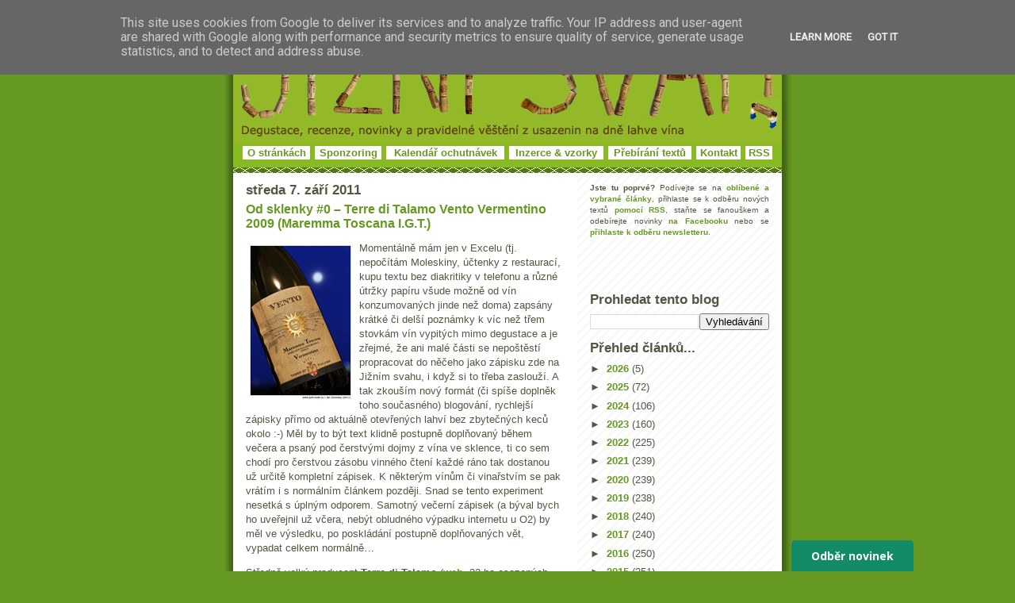

--- FILE ---
content_type: text/html; charset=UTF-8
request_url: https://www.jizni-svah.cz/2011/09/od-sklenky-0-terre-di-talamo-vento.html
body_size: 18669
content:
<!DOCTYPE html>
<html xmlns='http://www.w3.org/1999/xhtml' xmlns:b='http://www.google.com/2005/gml/b' xmlns:data='http://www.google.com/2005/gml/data' xmlns:expr='http://www.google.com/2005/gml/expr' xmlns:fb='http://www.facebook.com/2008/fbml' xmlns:og='http://opengraphprotocol.org/schema/'>
<head>
<link href='https://www.blogger.com/static/v1/widgets/2944754296-widget_css_bundle.css' rel='stylesheet' type='text/css'/>
<meta content='víno, recenze, degustace, vinařství, vinice, Bordeaux, šampaňské, Morava, Francie, Burgundsko' name='keywords'/>
<link href='https://www.ryzlink.cz/galerie/jiznisvah.png' rel='icon' type='image/png'/>
<meta content='initial-scale=1.0, width=device-width' name='viewport'/>
<meta content='text/html; charset=UTF-8' http-equiv='Content-Type'/>
<meta content='blogger' name='generator'/>
<link href='https://www.jizni-svah.cz/favicon.ico' rel='icon' type='image/x-icon'/>
<link href='https://www.jizni-svah.cz/2011/09/od-sklenky-0-terre-di-talamo-vento.html' rel='canonical'/>
<link rel="alternate" type="application/atom+xml" title="Jižní svah - nejen o víně vážně i nevážně... - Atom" href="https://www.jizni-svah.cz/feeds/posts/default" />
<link rel="alternate" type="application/rss+xml" title="Jižní svah - nejen o víně vážně i nevážně... - RSS" href="https://www.jizni-svah.cz/feeds/posts/default?alt=rss" />
<link rel="service.post" type="application/atom+xml" title="Jižní svah - nejen o víně vážně i nevážně... - Atom" href="https://www.blogger.com/feeds/8409450006152964939/posts/default" />

<link rel="alternate" type="application/atom+xml" title="Jižní svah - nejen o víně vážně i nevážně... - Atom" href="https://www.jizni-svah.cz/feeds/1509898606751869898/comments/default" />
<!--Can't find substitution for tag [blog.ieCssRetrofitLinks]-->
<link href='https://blogger.googleusercontent.com/img/b/R29vZ2xl/AVvXsEjR6EFqzhNINSeq-Y22ZTnlV48SeX3O1G3VSp5G87vj_SbYRII1IvoyiVDMZfq0IHV4wJk12N7QdBtHw9BuKx1hH4UHmjjxbrPFtEVhhhoZYX38DhBjHYGOv02kjMKUEbkLkLttF9J8hEk/?imgmax=800' rel='image_src'/>
<meta content='https://www.jizni-svah.cz/2011/09/od-sklenky-0-terre-di-talamo-vento.html' property='og:url'/>
<meta content='Od sklenky #0 – Terre di Talamo Vento Vermentino 2009 (Maremma Toscana I.G.T.)' property='og:title'/>
<meta content='O víně, degustacích, labužnických zážitcích. O müllerce ze sudu i Grand Cru Classé z Bordeaux. O příjemných stránkách života...' property='og:description'/>
<meta content='https://blogger.googleusercontent.com/img/b/R29vZ2xl/AVvXsEjR6EFqzhNINSeq-Y22ZTnlV48SeX3O1G3VSp5G87vj_SbYRII1IvoyiVDMZfq0IHV4wJk12N7QdBtHw9BuKx1hH4UHmjjxbrPFtEVhhhoZYX38DhBjHYGOv02kjMKUEbkLkLttF9J8hEk/w1200-h630-p-k-no-nu/?imgmax=800' property='og:image'/>
<meta content='Jižní-svah.cz' property='og:site_name'/>
<meta content='114875151875667' property='fb:app_id'/>
<meta content='202484320593' property='fb:pages'/>
<meta content='article' property='og:type'/>
<title>Od sklenky #0 &#8211; Terre di Talamo Vento Vermentino 2009 (Maremma Toscana I.G.T.) | Jižní svah - nejen o víně</title>
<!-- Image to use for Facebook shares -->
<link href='https://blogger.googleusercontent.com/img/b/R29vZ2xl/AVvXsEjR6EFqzhNINSeq-Y22ZTnlV48SeX3O1G3VSp5G87vj_SbYRII1IvoyiVDMZfq0IHV4wJk12N7QdBtHw9BuKx1hH4UHmjjxbrPFtEVhhhoZYX38DhBjHYGOv02kjMKUEbkLkLttF9J8hEk/s72-c/?imgmax=800' rel='image_src'/>
<!-- Open Graph Meta Tags -->
<meta content='Jižní svah - nejen o víně vážně i nevážně...' property='og:site_name'/>
<meta content='Od sklenky #0 – Terre di Talamo Vento Vermentino 2009 (Maremma Toscana I.G.T.)' property='og:title'/>
<meta content='https://www.jizni-svah.cz/2011/09/od-sklenky-0-terre-di-talamo-vento.html' property='og:url'/>
<meta content='article' property='og:type'/>
<meta content='' property='og:description'/>
<meta content='https://blogger.googleusercontent.com/img/b/R29vZ2xl/AVvXsEjR6EFqzhNINSeq-Y22ZTnlV48SeX3O1G3VSp5G87vj_SbYRII1IvoyiVDMZfq0IHV4wJk12N7QdBtHw9BuKx1hH4UHmjjxbrPFtEVhhhoZYX38DhBjHYGOv02kjMKUEbkLkLttF9J8hEk/s72-c/?imgmax=800' property='og:image'/>
<!-- End Open Graph Meta Tags -->
<!-- Facebook Meta Tags -->
<meta content='703759185' property='fb:admins'/>
<meta content='cs_CZ' property='og:locale'/>
<!-- Google Authorship and Publisher Markup -->
<link href='https://www.instagram.com/belcarnen/' rel='author'/>
<link href='https://www.instagram.com/belcarnen/' rel='publisher'/>
<!-- Schema.org Markup Tags for Google+ -->
<meta content='Od sklenky #0 – Terre di Talamo Vento Vermentino 2009 (Maremma Toscana I.G.T.)' itemprop='name'/>
<meta content='https://www.jizni-svah.cz/2011/09/od-sklenky-0-terre-di-talamo-vento.html' itemprop='url'/>
<!-- Description text for Google+ -->
<meta content='' itemprop='description'/>
<!-- Image for Google+ -->
<meta content='https://blogger.googleusercontent.com/img/b/R29vZ2xl/AVvXsEjR6EFqzhNINSeq-Y22ZTnlV48SeX3O1G3VSp5G87vj_SbYRII1IvoyiVDMZfq0IHV4wJk12N7QdBtHw9BuKx1hH4UHmjjxbrPFtEVhhhoZYX38DhBjHYGOv02kjMKUEbkLkLttF9J8hEk/s72-c/?imgmax=800' itemprop='image'/>
<!-- End Schema.org Markup Tags for Google+ -->
<!-- Twitter Card Tags -->
<meta content='@jiznisvah' name='twitter:site'/>
<meta content='@jiznisvah' name='twitter:creator'/>
<meta content='summary' name='twitter:card'/>
<meta content='https://blogger.googleusercontent.com/img/b/R29vZ2xl/AVvXsEjR6EFqzhNINSeq-Y22ZTnlV48SeX3O1G3VSp5G87vj_SbYRII1IvoyiVDMZfq0IHV4wJk12N7QdBtHw9BuKx1hH4UHmjjxbrPFtEVhhhoZYX38DhBjHYGOv02kjMKUEbkLkLttF9J8hEk/s72-c/?imgmax=800' name='twitter:image:src'/>
<meta content='Od sklenky #0 – Terre di Talamo Vento Vermentino 2009 (Maremma Toscana I.G.T.)' name='twitter:title'/>
<meta content='' name='twitter:description'/>
<meta content='https://www.jizni-svah.cz/2011/09/od-sklenky-0-terre-di-talamo-vento.html' name='twitter:url'/>
<!-- /Twitter Card Tags -->
<style id='page-skin-1' type='text/css'><!--
/*edat
-----------------------------------------------
Blogger Template Style
Name:     Son of Moto (Mean Green Blogging Machine variation)
Designer: Jeffrey Zeldman
URL:      www.zeldman.com
Date:     23 Feb 2004
Updated by: Blogger Team
----------------------------------------------- */
/* Variable definitions
====================
<Variable name="mainBgColor" description="Main Background Color"
type="color" default="#ffffff">
<Variable name="mainTextColor" description="Text Color"
type="color" default="#555544">
<Variable name="pageHeaderColor" description="Blog Title Color"
type="color" default="#ffffee">
<Variable name="blogDescriptionColor" description="Blog Description Color"
type="color" default="#ffffee">
<Variable name="linkColor" description="Link Color"
type="color" default="#669922">
<Variable name="hoverLinkColor" description="Link Hover Color"
type="color" default="#88bb22">
<Variable name="dateHeaderColor" description="Date Header Color"
type="color" default="#555544">
<Variable name="sidebarHeaderColor" description="Sidebar Title Color"
type="color" default="#555544">
<Variable name="sidebarTextColor" description="Sidebar Text Color"
type="color" default="#555544">
<Variable name="bodyFont" description="Text Font" type="font"
default="normal normal 100% tahoma, 'Trebuchet MS', lucida, helvetica, sans-serif">
*/
/* Primary layout */
body {
margin: 0;
padding: 0;
border: 0;
text-align: center;
color: #555544;
background: #692 url(https://www.pinot.cz/degustace/outerwrap.gif) top center repeat-y;
font-size: small;
}
img {
border: 0;
display: block;
}
.clear {
clear: both;
}
/* Wrapper */
#outer-wrapper {
margin: 0 auto;
border: 0;
width:692px;
text-align: left;
background: #ffffff url(https://www.pinot.cz/degustace/innerwrap.gif) top right repeat-y;
font: normal normal 100% tahoma, 'Trebuchet MS', lucida, helvetica, sans-serif;
}
/* Header */
#header-wrapper	{
background: #88bb22 url(https://www.pinot.cz/degustace/headbotborder.gif) bottom left repeat-x;
margin: 0 auto;
padding: 0 0 15px 0;
border: 0;
}
#header h1 {
text-align: left;
font-size: 200%;
color: #ffffee;
margin: 0;
padding: 15px 20px 0 20px;
background-image: url(https://www.pinot.cz/degustace/topper.gif);
background-repeat: repeat-x;
background-position: top left;
}
h1 a, h1 a:link, h1 a:visited {
color: #ffffee;
}
#header .description {
font-size: 110%;
text-align: center;
padding: 3px 20px 10px 23px;
margin: 0;
line-height:140%;
color: #ffffee;
}
/* Inner layout */
#content-wrapper {
padding: 0 16px;
}
#main {
width: 400px;
float: left;
word-wrap: break-word; /* fix for long text breaking sidebar float in IE */
overflow: hidden;     /* fix for long non-text content breaking IE sidebar float */
}
#sidebar {
width: 226px;
float: right;
color: #555544;
word-wrap: break-word; /* fix for long text breaking sidebar float in IE */
overflow: hidden;     /* fix for long non-text content breaking IE sidebar float */
}
/* Bottom layout */
#footer	{
clear: left;
margin: 0;
padding: 0 20px;
border: 0;
text-align: left;
border-top: 1px solid #f9f9f9;
}
#footer .widget	{
text-align: left;
margin: 0;
padding: 10px 0;
background-color: transparent;
}
/* Default links 	*/
a:link, a:visited {
font-weight: bold;
text-decoration: none;
color: #669922;
background: transparent;
}
a:hover {
font-weight: bold;
text-decoration: underline;
color: #88bb22;
background: transparent;
}
a:active {
font-weight : bold;
text-decoration : none;
color: #88bb22;
background: transparent;
}
/* Typography */
.main p, .sidebar p {
line-height: 140%;
margin-top: 5px;
margin-bottom: 1em;
}
H3, H2, h4, h5	{
margin: 0;
padding: 0;
}
H3 {
font-size: 130%;
}
H3.date-header {
color: #555544;
}
.post H2 {
margin-top: 5px;
font-size: 120%;
}
.post-footer {
font-style: italic;
margin-bottom: 50px;
}
.sidebar H3 {
color: #555544;
}
.sidebar .widget {
margin: 12px 0 13px 0;
padding: 0;
}
.main .widget {
margin: 12px 0 0 0 ;
}
li  {
line-height: 160%;
}
.sidebar ul {
margin-left: 0;
margin-top: 0;
padding-left: 0;
}
.sidebar ul li {
list-style: disc url(//www.blogblog.com/moto_son/diamond.gif) inside;
vertical-align: top;
padding: 0;
margin: 0;
}
.widget-content {
margin-top: 0.5em;
}
#HTML6 .widget-content
{
margin-top: 0em;
}
/* Profile
----------------------------------------------- */
.profile-datablock {
margin: 3px 0 5px 0;
line-height: 140%;
}
.profile-textblock {
margin-left: 0;
}
.profile-img {
float: left;
margin: 0 5px 5px 0;
border:4px solid #8b2;
}
#comments  {
border: 0;
border-top: 1px dashed #eed;
margin: 10px 0 0 0;
padding: 0;
}
#comments h4	{
margin-top: 10px;
margin-bottom: -10px;
font-weight: normal;
font-style: italic;
text-transform: uppercase;
letter-spacing: 1px;
}
#comments dl dt 	{
font-weight: bold;
font-style: italic;
margin-top: 35px;
padding: 1px 0 0 18px;
background: transparent url(https://www.pinot.cz/degustace/commentbug.gif) top left no-repeat;
}
#comments dl dd	{
padding: 0;
margin: 0;
}
.deleted-comment {
font-style:italic;
color:gray;
}
.feed-links {
clear: both;
line-height: 2.5em;
}
#blog-pager-newer-link {
float: left;
}
#blog-pager-older-link {
float: right;
}
#blog-pager {
text-align: center;
}
/** Page structure tweaks for layout editor wireframe */
body#layout #outer-wrapper {
padding-top: 0;
}
body#layout #header,
body#layout #content-wrapper,
body#layout #footer {
padding: 0;
}
#header ul li {
display: inline;
padding: 0 5px;
}
#HTML6
{
padding:0px 0px 0px 0px;
margin:0px 0px 0px 0px;
}
.item-snippet,
{
font-size:11px !important;
}
.item-title
{
font-size:11px !important;
}

--></style>
<script type='text/javascript'>
function commentDisplay(json) {
  for (var i = 0; i < numcomments; i++) {
    var entry = json.feed.entry[i];
    var alturl;

    if (i == json.feed.entry.length) break;
    for (var k = 0; k < entry.link.length; k++) {
      if (entry.link[k].rel == 'alternate') {
        alturl = entry.link[k].href;
        break;
      }
    }
    alturl = alturl.replace("#", "#comment-");

    if (entry.content) {
      comment = entry.content.$t;
    } else if (entry.summary) {
      comment = entry.summary.$t;
    }

      var re = /<\S[^>]*>/g; 
      comment = comment.replace(re, ""); 
      document.write('<a href="' + alturl + '">' + entry.author[0].name.$t + '</a> komentoval:<br/>');
      if (comment.length < numchars)
         document.write(comment + '<br/><br/>');
      else
         document.write(comment.substring(0, numchars) + '...<br/><br/>');
  }  
}
</script>
<style>

span.fullpost {display:inline;}

</style>
<style media='print' type='text/css'>
#header-wrapper, #header, .header, #sidebar-wrapper, .sidebar, #footer-wrapper, #footer, .date-header, .post-meta-data, .comment-link, .comment-footer, #post, #blog-pager, #backlinks-container, #navbar-section, .subscribe_notice, #AdSense1, #AdSense2, .noprint {display: none;}
#main-wrapper,  #main {width: 95%; overflow: visible; float: none; position:relative;}
</style>
<link href='https://www.blogger.com/dyn-css/authorization.css?targetBlogID=8409450006152964939&amp;zx=905adcfb-0078-4344-a4d5-503a398a07db' media='none' onload='if(media!=&#39;all&#39;)media=&#39;all&#39;' rel='stylesheet'/><noscript><link href='https://www.blogger.com/dyn-css/authorization.css?targetBlogID=8409450006152964939&amp;zx=905adcfb-0078-4344-a4d5-503a398a07db' rel='stylesheet'/></noscript>
<meta name='google-adsense-platform-account' content='ca-host-pub-1556223355139109'/>
<meta name='google-adsense-platform-domain' content='blogspot.com'/>

<script async src="https://pagead2.googlesyndication.com/pagead/js/adsbygoogle.js?client=ca-pub-2085644718826645&host=ca-host-pub-1556223355139109" crossorigin="anonymous"></script>

<!-- data-ad-client=ca-pub-2085644718826645 -->

<script type="text/javascript" language="javascript">
  // Supply ads personalization default for EEA readers
  // See https://www.blogger.com/go/adspersonalization
  adsbygoogle = window.adsbygoogle || [];
  if (typeof adsbygoogle.requestNonPersonalizedAds === 'undefined') {
    adsbygoogle.requestNonPersonalizedAds = 1;
  }
</script>


</head>
<body>
<div class='navbar no-items section' id='navbar'>
</div>
<div id='outer-wrapper'>
<div id='wrap2'>
<!-- skip links for text browsers -->
<span id='skiplinks' style='display:none;'>
<a href='#main'>skip to main </a> |
      <a href='#sidebar'>skip to sidebar</a>
</span>
<div id='header-wrapper'>
<div class='header section' id='header'><div class='widget Header' data-version='1' id='Header1'>
<div id='header-inner'>
<a href='https://www.jizni-svah.cz/' style='display: block'>
<img alt='Jižní svah - nejen o víně vážně i nevážně...' height='182px; ' id='Header1_headerimg' src='https://blogger.googleusercontent.com/img/b/R29vZ2xl/AVvXsEhIgpkRHuDi_ZxXIm-7n3gziMk8N6u8xn1BFUT1r9p8OLxmSKLjPHgERxzSskfHKNfrEmM_9F7CMGGpIJPvVOZr-BkSuZMpP8Z5maFTkYpTbR6YUufJgGuMMqtqAt9TJJbxxOUs7K_agis/s1600-r/hlavicka_korky.jpg' style='display: block;' width='692px; '/>
</a>
<table align='center' width='672'><tr>
<td align='center' bgcolor='white' height='12'><a href='https://www.jizni-svah.cz/p/o-jiznim-svahu.html'>O stránkách</a></td>
<td></td>
<td align='center' bgcolor='white' height='12'><a href='https://www.jizni-svah.cz/p/sponzoring.html'>Sponzoring</a></td>
<td></td>
<td align='center' bgcolor='white' height='12'><a href='https://www.ryzlink.cz/degustace/' target='_blank'>Kalendář ochutnávek</a></td>
<td></td>
<td align='center' bgcolor='white' height='12'><a href='https://www.jizni-svah.cz/p/inzerce-vzorky-vina.html'>Inzerce & vzorky</a></td>
<td></td>
<td align='center' bgcolor='white' height='12'><a href='https://www.jizni-svah.cz/p/prebirani-materialu.html'>Přebírání textů</a></td>
<td></td>
<td align='center' bgcolor='white' height='12'><a href='https://www.jizni-svah.cz/p/kontakt.html'>Kontakt</a></td>
<td></td>
<td align='center' bgcolor='white' height='12'><a href='https://feeds2.feedburner.com/JizniSvah' target='_blank'>RSS</a></td>
</tr></table>
</div>
</div></div>
</div>
<div id='content-wrapper'>
<div id='crosscol-wrapper' style='text-align:center'>
<div class='crosscol no-items section' id='crosscol'></div>
</div>
<div id='main-wrapper'>
<div class='main section' id='main'><div class='widget Blog' data-version='1' id='Blog1'>
<div class='blog-posts hfeed'>
<!--Can't find substitution for tag [defaultAdStart]-->
<H3 class='date-header'>středa 7. září 2011</H3>
<div class='post hentry'>
<a name='1509898606751869898'></a>
<H2 class='post-title entry-title'>
<a href='https://www.jizni-svah.cz/2011/09/od-sklenky-0-terre-di-talamo-vento.html'>Od sklenky #0 &#8211; Terre di Talamo Vento Vermentino 2009 (Maremma Toscana I.G.T.)</a>
</H2>
<div class='post-header-line-1'></div>
<div class='post-body entry-content'>
<p><p><a href="https://blogger.googleusercontent.com/img/b/R29vZ2xl/AVvXsEjqfvALaZ7BGzY8F1G7EBK8nICAVM68tI82oQxlLpiYlqh5PWvbaETPB84HV2FdCOG5J8aDryLk58ub-NwckJP_AVFNdlY_zmA4iwyrgevTWulBtIpMY-Wsvy5zRamN8wir5MOpeGJ8u4Y/s1600-h/vento_vermentino%25255B3%25255D.jpg"><img align="left" alt="vento_vermentino" border="0" height="200" src="https://blogger.googleusercontent.com/img/b/R29vZ2xl/AVvXsEjR6EFqzhNINSeq-Y22ZTnlV48SeX3O1G3VSp5G87vj_SbYRII1IvoyiVDMZfq0IHV4wJk12N7QdBtHw9BuKx1hH4UHmjjxbrPFtEVhhhoZYX38DhBjHYGOv02kjMKUEbkLkLttF9J8hEk/?imgmax=800" style="background-image: none; border-bottom: 0px; border-left: 0px; margin: 0px 5px 5px 0px; padding-left: 0px; padding-right: 0px; display: inline; float: left; border-top: 0px; border-right: 0px; padding-top: 0px" title="vento_vermentino" width="138" /></a>Momentálně mám jen v Excelu (tj. nepočítám Moleskiny, účtenky z restaurací, kupu textu bez diakritiky v telefonu a různé útržky papíru všude možně od vín konzumovaných jinde než doma) zapsány krátké či delší poznámky k víc než třem stovkám vín vypitých mimo degustace a je zřejmé, že ani malé části se nepoštěstí propracovat do něčeho jako zápisku zde na Jižním svahu, i když si to třeba zaslouží. A tak zkouším nový formát (či spíše doplněk toho současného) blogování, rychlejší zápisky přímo od aktuálně otevřených lahví bez zbytečných keců okolo :-) Měl by to být text klidně postupně doplňovaný během večera a psaný pod čerstvými dojmy z vína ve sklence, ti co sem chodí pro čerstvou zásobu vinného čtení každé ráno tak dostanou už určitě kompletní zápisek. K některým vínům či vinařstvím se pak vrátím i s normálním článkem později. Snad se tento experiment nesetká s úplným odporem. Samotný večerní zápisek (a býval bych ho uveřejnil už včera, nebýt obludného výpadku internetu u O2) by měl ve výsledku, po poskládání postupně doplňovaných vět, vypadat celkem normálně&#8230;</p>  <a name="more"></a>    <p>Středně velký producent<b> Terre di Talamo </b>(<a href="http://www.terreditalamo.com/" target="_blank">web</a>, 32 ha osazených vinic),<b> </b>víno<b> Vento Vermentino 2009 </b>z pobřeží oblasti <b>Maremma Toscana</b>. Vermentino má hromadu podob, od takové květinové fresh &#8222;chardonnay lite&#8220; po hutnější, krémové záležitosti. Tohle je tom vyzrálém konci spektra. Burgundská láhev a vino-lok uzávěr (skleněný špunt). Tmavší zlatavá barva, trochu naleželá ovocitá vůně mírně ovoněná dřevem, žluté exotické ovoce, něco kořenitosti, dost znát alkohol (nečekaných 14.5%). Suché, plné, výrazné, znovu hodně znát alkohol (až nepříjemně), důrazné a hutnější, trochu postrádá svěžest, mírně hořčina v závěru. Ne úplně harmonický projev, trochu utahané, podle popisu na vinném lístku jsem čekal něco o pořádný kus živějšího. V kombinaci s jídlem a při nízké teplotě ujde, pokud vám tenhle hutnější styl sedí. Ale bez jídla mne to už pít nebaví (přineseno nedopité z Osteria da Clara, mají za 325,- při nákupu neotevřené lahve nebo o stovku dráž při konzumaci na místě; samotná restaurace si stále drží vysokou úroveň a je moc fajn). </p>  <p><a href="https://blogger.googleusercontent.com/img/b/R29vZ2xl/AVvXsEiwUl0SDNZZqje-LYlwp1bKZggSSK6YLchVgaJ92P3KpLwDaxCG6SOevwjMW_3NXEPpMksFTgAe5IZgswqnTOeXJnNdWtWrNDjKCl1mQtxLis8Nywx-8Ii_HPUeQK1uiFsp6yhoTHgF5Fk/s1600-h/Crostini_Misti%25255B4%25255D.jpg"><img alt="Crostini_Misti" border="0" height="275" src="https://blogger.googleusercontent.com/img/b/R29vZ2xl/AVvXsEiKK54QLyjx5dMCHV9FTooa7TPSalHW9oqKjIKv_DTdVGQeJqafFbvssVPy7SJ7-_yOSYLLQI9NfB-1MkzoYQ0vjvGt0pKtbmb5pv7OGRXYIbmoFZEC0MznLo8D9SBPEwsD9FwmMGIL4pM/?imgmax=800" style="background-image: none; border-bottom: 0px; border-left: 0px; padding-left: 0px; padding-right: 0px; display: inline; border-top: 0px; border-right: 0px; padding-top: 0px" title="Crostini_Misti" width="400" /></a></p>  
</p>
<div style='clear: both;'></div>
</div>
<div class='fb-like' data-action='like' data-href='https://www.jizni-svah.cz/2011/09/od-sklenky-0-terre-di-talamo-vento.html' data-layout='standard' data-share='true' data-size='' data-width=''></div>
<div style='height:5px; width:400px; clear:both;'></div>
<a class='twitter-share-button' data-count='horizontal' data-via='jiznisvah' href='https://twitter.com/share'>Tweet</a>
<div class='post-footer'>
<p class='post-footer-line post-footer-line-1'><span class='post-author vcard'>
Vystavil
<span class='fn'>Jan Čeřovský</span>
</span>
<span class='post-comment-link'>
</span>
<span class='post-icons'>
<span class='item-action'>
<a href='https://www.blogger.com/email-post/8409450006152964939/1509898606751869898' title='Poslat příspěvek e-mailem'>
<span class='email-post-icon'>&#160;</span>
</a>
</span>
<span class='item-control blog-admin pid-1193427847'>
<a href='https://www.blogger.com/post-edit.g?blogID=8409450006152964939&postID=1509898606751869898&from=pencil' title='Upravit příspěvek'>
<img alt='' class='icon-action' height='18' src='https://resources.blogblog.com/img/icon18_edit_allbkg.gif' width='18'/>
</a>
</span>
</span>
</p>
<p class='post-footer-line post-footer-line-2'><span class='post-labels'>
Štítky:
<a href='https://www.jizni-svah.cz/search/label/recenze' rel='tag'>recenze</a>,
<a href='https://www.jizni-svah.cz/search/label/v%C3%ADno' rel='tag'>víno</a>
</span>
</p>
<script>
        (function (w,d,s,o,f,js,fjs) {
            w['ecm-widget']=o;w[o] = w[o] || function () { (w[o].q = w[o].q || []).push(arguments) };
            js = d.createElement(s), fjs = d.getElementsByTagName(s)[0];
            js.id = '2-2bb287d15897fe2f9d89c882af9a3a8b'; js.dataset.a = 'jiznisvah'; js.src = f; js.async = 1; fjs.parentNode.insertBefore(js, fjs);
        }(window, document, 'script', 'ecmwidget', 'https://d70shl7vidtft.cloudfront.net/widget.js'));
    </script>
<div id='f-2-2bb287d15897fe2f9d89c882af9a3a8b'></div>
<center><a href='https://www.jizni-svah.cz/p/sponzoring.html'><img border='0' src='https://www.pinot.cz/degustace/podporte.jpg'/></a></center>
<p class='post-footer-line post-footer-line-3'></p>
</div>
</div>
<div class='comments' id='comments'>
<a name='comments'></a>
<div id='disqus_thread'></div>
<div id='disqus_post_title' style='display:none;'>Od sklenky #0 &#8211; Terre di Talamo Vento Vermentino 2009 (Maremma Toscana I.G.T.)</div>
<div id='disqus_post_message' style='display:none;'><p><a href="https://blogger.googleusercontent.com/img/b/R29vZ2xl/AVvXsEjqfvALaZ7BGzY8F1G7EBK8nICAVM68tI82oQxlLpiYlqh5PWvbaETPB84HV2FdCOG5J8aDryLk58ub-NwckJP_AVFNdlY_zmA4iwyrgevTWulBtIpMY-Wsvy5zRamN8wir5MOpeGJ8u4Y/s1600-h/vento_vermentino%25255B3%25255D.jpg"><img align="left" alt="vento_vermentino" border="0" height="200" src="https://blogger.googleusercontent.com/img/b/R29vZ2xl/AVvXsEjR6EFqzhNINSeq-Y22ZTnlV48SeX3O1G3VSp5G87vj_SbYRII1IvoyiVDMZfq0IHV4wJk12N7QdBtHw9BuKx1hH4UHmjjxbrPFtEVhhhoZYX38DhBjHYGOv02kjMKUEbkLkLttF9J8hEk/?imgmax=800" style="background-image: none; border-bottom: 0px; border-left: 0px; margin: 0px 5px 5px 0px; padding-left: 0px; padding-right: 0px; display: inline; float: left; border-top: 0px; border-right: 0px; padding-top: 0px" title="vento_vermentino" width="138" /></a>Momentálně mám jen v Excelu (tj. nepočítám Moleskiny, účtenky z restaurací, kupu textu bez diakritiky v telefonu a různé útržky papíru všude možně od vín konzumovaných jinde než doma) zapsány krátké či delší poznámky k víc než třem stovkám vín vypitých mimo degustace a je zřejmé, že ani malé části se nepoštěstí propracovat do něčeho jako zápisku zde na Jižním svahu, i když si to třeba zaslouží. A tak zkouším nový formát (či spíše doplněk toho současného) blogování, rychlejší zápisky přímo od aktuálně otevřených lahví bez zbytečných keců okolo :-) Měl by to být text klidně postupně doplňovaný během večera a psaný pod čerstvými dojmy z vína ve sklence, ti co sem chodí pro čerstvou zásobu vinného čtení každé ráno tak dostanou už určitě kompletní zápisek. K některým vínům či vinařstvím se pak vrátím i s normálním článkem později. Snad se tento experiment nesetká s úplným odporem. Samotný večerní zápisek (a býval bych ho uveřejnil už včera, nebýt obludného výpadku internetu u O2) by měl ve výsledku, po poskládání postupně doplňovaných vět, vypadat celkem normálně&#8230;</p>  <a name="more"></a>    <p>Středně velký producent<b> Terre di Talamo </b>(<a href="http://www.terreditalamo.com/" target="_blank">web</a>, 32 ha osazených vinic),<b> </b>víno<b> Vento Vermentino 2009 </b>z pobřeží oblasti <b>Maremma Toscana</b>. Vermentino má hromadu podob, od takové květinové fresh &#8222;chardonnay lite&#8220; po hutnější, krémové záležitosti. Tohle je tom vyzrálém konci spektra. Burgundská láhev a vino-lok uzávěr (skleněný špunt). Tmavší zlatavá barva, trochu naleželá ovocitá vůně mírně ovoněná dřevem, žluté exotické ovoce, něco kořenitosti, dost znát alkohol (nečekaných 14.5%). Suché, plné, výrazné, znovu hodně znát alkohol (až nepříjemně), důrazné a hutnější, trochu postrádá svěžest, mírně hořčina v závěru. Ne úplně harmonický projev, trochu utahané, podle popisu na vinném lístku jsem čekal něco o pořádný kus živějšího. V kombinaci s jídlem a při nízké teplotě ujde, pokud vám tenhle hutnější styl sedí. Ale bez jídla mne to už pít nebaví (přineseno nedopité z Osteria da Clara, mají za 325,- při nákupu neotevřené lahve nebo o stovku dráž při konzumaci na místě; samotná restaurace si stále drží vysokou úroveň a je moc fajn). </p>  <p><a href="https://blogger.googleusercontent.com/img/b/R29vZ2xl/AVvXsEiwUl0SDNZZqje-LYlwp1bKZggSSK6YLchVgaJ92P3KpLwDaxCG6SOevwjMW_3NXEPpMksFTgAe5IZgswqnTOeXJnNdWtWrNDjKCl1mQtxLis8Nywx-8Ii_HPUeQK1uiFsp6yhoTHgF5Fk/s1600-h/Crostini_Misti%25255B4%25255D.jpg"><img alt="Crostini_Misti" border="0" height="275" src="https://blogger.googleusercontent.com/img/b/R29vZ2xl/AVvXsEiKK54QLyjx5dMCHV9FTooa7TPSalHW9oqKjIKv_DTdVGQeJqafFbvssVPy7SJ7-_yOSYLLQI9NfB-1MkzoYQ0vjvGt0pKtbmb5pv7OGRXYIbmoFZEC0MznLo8D9SBPEwsD9FwmMGIL4pM/?imgmax=800" style="background-image: none; border-bottom: 0px; border-left: 0px; padding-left: 0px; padding-right: 0px; display: inline; border-top: 0px; border-right: 0px; padding-top: 0px" title="Crostini_Misti" width="400" /></a></p>  </div>
<script type='text/javascript'> 
						var disqus_url = 'https://www.jizni-svah.cz/2011/09/od-sklenky-0-terre-di-talamo-vento.html'; 
						var disqus_title = document.getElementById('disqus_post_title').innerHTML; 
						var disqus_message = document.getElementById('disqus_post_message').innerHTML; 
					 </script>
<script src='https://jiznisvah.disqus.com/embed.js' type='text/javascript'></script>
<a class='dsq-brlink' href='http://disqus.com'>Komentáře používají <span class='logo-disqus'>Disqus</span></a>
<div id='backlinks-container'>
<div id='Blog1_backlinks-container'>
</div>
</div>
</div>
<!--Can't find substitution for tag [adEnd]-->
</div>
<div class='blog-pager' id='blog-pager'>
<span id='blog-pager-newer-link'>
<a class='blog-pager-newer-link' href='https://www.jizni-svah.cz/2011/09/dornfelder-ermitage-kadarka-jedno.html' id='Blog1_blog-pager-newer-link' title='Novější příspěvek'>Novější příspěvek</a>
</span>
<span id='blog-pager-older-link'>
<a class='blog-pager-older-link' href='https://www.jizni-svah.cz/2011/09/sada-ryzlinku-jeden-funky-furmint.html' id='Blog1_blog-pager-older-link' title='Starší příspěvek'>Starší příspěvek</a>
</span>
<a class='home-link' href='https://www.jizni-svah.cz/'>Domovská stránka</a>
</div>
<div class='clear'></div>
<div class='post-feeds'>
<div class='feed-links'>
Přihlásit se k odběru:
<a class='feed-link' href='https://www.jizni-svah.cz/feeds/1509898606751869898/comments/default' target='_blank' type='application/atom+xml'>Komentáře k příspěvku (Atom)</a>
</div>
</div>
</div></div>
</div>
<div id='sidebar-wrapper'>
<div class='sidebar section' id='sidebar'><div class='widget HTML' data-version='1' id='HTML11'>
<div class='widget-content'>
<p style="font-size:x-small; text-align:justify;"><span style="font-weight:bold;">Jste tu poprvé?</span> Podívejte se na <a href="https://www.jizni-svah.cz/search/label/obl%C3%ADben%C3%A9%20a%20vybran%C3%A9">oblíbené a vybrané články</a>, přihlaste se k odběru nových textů <a href="https://feeds2.feedburner.com/JizniSvah" target="_blank">pomocí RSS</a>, staňte se fanouškem a odebírejte novinky <a href="https://www.facebook.com/jiznisvah" target="_blank">na Facebooku</a> nebo se <a href="https://jiznisvah.ecomailapp.cz/public/form/3-b6fcc542fb021c84fdaff536dd0a74a1" target="_blank">přihlaste k odběru newsletteru</a>.</p>

<script type='text/javascript' src='https://storage.ko-fi.com/cdn/widget/Widget_2.js'></script><script type='text/javascript'>kofiwidget2.init('Kupte mi kávu na Ko-fi', '#629421', 'I2I0CROI7');kofiwidget2.draw();</script>
<br/><br/>
<div class="fb-like" data-href="https://www.facebook.com/jiznisvah" data-width="" data-layout="button_count" data-action="like" data-size="large" data-share="true"></div>
</div>
<div class='clear'></div>
</div><div class='widget BlogSearch' data-version='1' id='BlogSearch1'>
<h3 class='title'>Prohledat tento blog</h3>
<div class='widget-content'>
<div id='BlogSearch1_form'>
<form action='https://www.jizni-svah.cz/search' class='gsc-search-box'>
<table cellpadding='0' cellspacing='0' class='gsc-search-box'>
<tbody>
<tr>
<td class='gsc-input'>
<input autocomplete='off' class='gsc-input' name='q' size='10' title='search' type='text' value=''/>
</td>
<td class='gsc-search-button'>
<input class='gsc-search-button' title='search' type='submit' value='Vyhledávání'/>
</td>
</tr>
</tbody>
</table>
</form>
</div>
</div>
<div class='clear'></div>
</div><div class='widget BlogArchive' data-version='1' id='BlogArchive1'>
<H3>Přehled článků...</H3>
<div class='widget-content'>
<div id='ArchiveList'>
<div id='BlogArchive1_ArchiveList'>
<ul class='hierarchy'>
<li class='archivedate collapsed'>
<a class='toggle' href='javascript:void(0)'>
<span class='zippy'>

        &#9658;&#160;
      
</span>
</a>
<a class='post-count-link' href='https://www.jizni-svah.cz/2026/'>
2026
</a>
<span class='post-count' dir='ltr'>(5)</span>
<ul class='hierarchy'>
<li class='archivedate collapsed'>
<a class='toggle' href='javascript:void(0)'>
<span class='zippy'>

        &#9658;&#160;
      
</span>
</a>
<a class='post-count-link' href='https://www.jizni-svah.cz/2026/01/'>
ledna
</a>
<span class='post-count' dir='ltr'>(5)</span>
</li>
</ul>
</li>
</ul>
<ul class='hierarchy'>
<li class='archivedate collapsed'>
<a class='toggle' href='javascript:void(0)'>
<span class='zippy'>

        &#9658;&#160;
      
</span>
</a>
<a class='post-count-link' href='https://www.jizni-svah.cz/2025/'>
2025
</a>
<span class='post-count' dir='ltr'>(72)</span>
<ul class='hierarchy'>
<li class='archivedate collapsed'>
<a class='toggle' href='javascript:void(0)'>
<span class='zippy'>

        &#9658;&#160;
      
</span>
</a>
<a class='post-count-link' href='https://www.jizni-svah.cz/2025/12/'>
prosince
</a>
<span class='post-count' dir='ltr'>(7)</span>
</li>
</ul>
<ul class='hierarchy'>
<li class='archivedate collapsed'>
<a class='toggle' href='javascript:void(0)'>
<span class='zippy'>

        &#9658;&#160;
      
</span>
</a>
<a class='post-count-link' href='https://www.jizni-svah.cz/2025/11/'>
listopadu
</a>
<span class='post-count' dir='ltr'>(5)</span>
</li>
</ul>
<ul class='hierarchy'>
<li class='archivedate collapsed'>
<a class='toggle' href='javascript:void(0)'>
<span class='zippy'>

        &#9658;&#160;
      
</span>
</a>
<a class='post-count-link' href='https://www.jizni-svah.cz/2025/10/'>
října
</a>
<span class='post-count' dir='ltr'>(4)</span>
</li>
</ul>
<ul class='hierarchy'>
<li class='archivedate collapsed'>
<a class='toggle' href='javascript:void(0)'>
<span class='zippy'>

        &#9658;&#160;
      
</span>
</a>
<a class='post-count-link' href='https://www.jizni-svah.cz/2025/09/'>
září
</a>
<span class='post-count' dir='ltr'>(7)</span>
</li>
</ul>
<ul class='hierarchy'>
<li class='archivedate collapsed'>
<a class='toggle' href='javascript:void(0)'>
<span class='zippy'>

        &#9658;&#160;
      
</span>
</a>
<a class='post-count-link' href='https://www.jizni-svah.cz/2025/08/'>
srpna
</a>
<span class='post-count' dir='ltr'>(2)</span>
</li>
</ul>
<ul class='hierarchy'>
<li class='archivedate collapsed'>
<a class='toggle' href='javascript:void(0)'>
<span class='zippy'>

        &#9658;&#160;
      
</span>
</a>
<a class='post-count-link' href='https://www.jizni-svah.cz/2025/07/'>
července
</a>
<span class='post-count' dir='ltr'>(4)</span>
</li>
</ul>
<ul class='hierarchy'>
<li class='archivedate collapsed'>
<a class='toggle' href='javascript:void(0)'>
<span class='zippy'>

        &#9658;&#160;
      
</span>
</a>
<a class='post-count-link' href='https://www.jizni-svah.cz/2025/06/'>
června
</a>
<span class='post-count' dir='ltr'>(9)</span>
</li>
</ul>
<ul class='hierarchy'>
<li class='archivedate collapsed'>
<a class='toggle' href='javascript:void(0)'>
<span class='zippy'>

        &#9658;&#160;
      
</span>
</a>
<a class='post-count-link' href='https://www.jizni-svah.cz/2025/05/'>
května
</a>
<span class='post-count' dir='ltr'>(8)</span>
</li>
</ul>
<ul class='hierarchy'>
<li class='archivedate collapsed'>
<a class='toggle' href='javascript:void(0)'>
<span class='zippy'>

        &#9658;&#160;
      
</span>
</a>
<a class='post-count-link' href='https://www.jizni-svah.cz/2025/04/'>
dubna
</a>
<span class='post-count' dir='ltr'>(8)</span>
</li>
</ul>
<ul class='hierarchy'>
<li class='archivedate collapsed'>
<a class='toggle' href='javascript:void(0)'>
<span class='zippy'>

        &#9658;&#160;
      
</span>
</a>
<a class='post-count-link' href='https://www.jizni-svah.cz/2025/03/'>
března
</a>
<span class='post-count' dir='ltr'>(6)</span>
</li>
</ul>
<ul class='hierarchy'>
<li class='archivedate collapsed'>
<a class='toggle' href='javascript:void(0)'>
<span class='zippy'>

        &#9658;&#160;
      
</span>
</a>
<a class='post-count-link' href='https://www.jizni-svah.cz/2025/02/'>
února
</a>
<span class='post-count' dir='ltr'>(6)</span>
</li>
</ul>
<ul class='hierarchy'>
<li class='archivedate collapsed'>
<a class='toggle' href='javascript:void(0)'>
<span class='zippy'>

        &#9658;&#160;
      
</span>
</a>
<a class='post-count-link' href='https://www.jizni-svah.cz/2025/01/'>
ledna
</a>
<span class='post-count' dir='ltr'>(6)</span>
</li>
</ul>
</li>
</ul>
<ul class='hierarchy'>
<li class='archivedate collapsed'>
<a class='toggle' href='javascript:void(0)'>
<span class='zippy'>

        &#9658;&#160;
      
</span>
</a>
<a class='post-count-link' href='https://www.jizni-svah.cz/2024/'>
2024
</a>
<span class='post-count' dir='ltr'>(106)</span>
<ul class='hierarchy'>
<li class='archivedate collapsed'>
<a class='toggle' href='javascript:void(0)'>
<span class='zippy'>

        &#9658;&#160;
      
</span>
</a>
<a class='post-count-link' href='https://www.jizni-svah.cz/2024/12/'>
prosince
</a>
<span class='post-count' dir='ltr'>(5)</span>
</li>
</ul>
<ul class='hierarchy'>
<li class='archivedate collapsed'>
<a class='toggle' href='javascript:void(0)'>
<span class='zippy'>

        &#9658;&#160;
      
</span>
</a>
<a class='post-count-link' href='https://www.jizni-svah.cz/2024/11/'>
listopadu
</a>
<span class='post-count' dir='ltr'>(6)</span>
</li>
</ul>
<ul class='hierarchy'>
<li class='archivedate collapsed'>
<a class='toggle' href='javascript:void(0)'>
<span class='zippy'>

        &#9658;&#160;
      
</span>
</a>
<a class='post-count-link' href='https://www.jizni-svah.cz/2024/10/'>
října
</a>
<span class='post-count' dir='ltr'>(7)</span>
</li>
</ul>
<ul class='hierarchy'>
<li class='archivedate collapsed'>
<a class='toggle' href='javascript:void(0)'>
<span class='zippy'>

        &#9658;&#160;
      
</span>
</a>
<a class='post-count-link' href='https://www.jizni-svah.cz/2024/09/'>
září
</a>
<span class='post-count' dir='ltr'>(6)</span>
</li>
</ul>
<ul class='hierarchy'>
<li class='archivedate collapsed'>
<a class='toggle' href='javascript:void(0)'>
<span class='zippy'>

        &#9658;&#160;
      
</span>
</a>
<a class='post-count-link' href='https://www.jizni-svah.cz/2024/08/'>
srpna
</a>
<span class='post-count' dir='ltr'>(5)</span>
</li>
</ul>
<ul class='hierarchy'>
<li class='archivedate collapsed'>
<a class='toggle' href='javascript:void(0)'>
<span class='zippy'>

        &#9658;&#160;
      
</span>
</a>
<a class='post-count-link' href='https://www.jizni-svah.cz/2024/07/'>
července
</a>
<span class='post-count' dir='ltr'>(11)</span>
</li>
</ul>
<ul class='hierarchy'>
<li class='archivedate collapsed'>
<a class='toggle' href='javascript:void(0)'>
<span class='zippy'>

        &#9658;&#160;
      
</span>
</a>
<a class='post-count-link' href='https://www.jizni-svah.cz/2024/06/'>
června
</a>
<span class='post-count' dir='ltr'>(9)</span>
</li>
</ul>
<ul class='hierarchy'>
<li class='archivedate collapsed'>
<a class='toggle' href='javascript:void(0)'>
<span class='zippy'>

        &#9658;&#160;
      
</span>
</a>
<a class='post-count-link' href='https://www.jizni-svah.cz/2024/05/'>
května
</a>
<span class='post-count' dir='ltr'>(6)</span>
</li>
</ul>
<ul class='hierarchy'>
<li class='archivedate collapsed'>
<a class='toggle' href='javascript:void(0)'>
<span class='zippy'>

        &#9658;&#160;
      
</span>
</a>
<a class='post-count-link' href='https://www.jizni-svah.cz/2024/04/'>
dubna
</a>
<span class='post-count' dir='ltr'>(12)</span>
</li>
</ul>
<ul class='hierarchy'>
<li class='archivedate collapsed'>
<a class='toggle' href='javascript:void(0)'>
<span class='zippy'>

        &#9658;&#160;
      
</span>
</a>
<a class='post-count-link' href='https://www.jizni-svah.cz/2024/03/'>
března
</a>
<span class='post-count' dir='ltr'>(12)</span>
</li>
</ul>
<ul class='hierarchy'>
<li class='archivedate collapsed'>
<a class='toggle' href='javascript:void(0)'>
<span class='zippy'>

        &#9658;&#160;
      
</span>
</a>
<a class='post-count-link' href='https://www.jizni-svah.cz/2024/02/'>
února
</a>
<span class='post-count' dir='ltr'>(12)</span>
</li>
</ul>
<ul class='hierarchy'>
<li class='archivedate collapsed'>
<a class='toggle' href='javascript:void(0)'>
<span class='zippy'>

        &#9658;&#160;
      
</span>
</a>
<a class='post-count-link' href='https://www.jizni-svah.cz/2024/01/'>
ledna
</a>
<span class='post-count' dir='ltr'>(15)</span>
</li>
</ul>
</li>
</ul>
<ul class='hierarchy'>
<li class='archivedate collapsed'>
<a class='toggle' href='javascript:void(0)'>
<span class='zippy'>

        &#9658;&#160;
      
</span>
</a>
<a class='post-count-link' href='https://www.jizni-svah.cz/2023/'>
2023
</a>
<span class='post-count' dir='ltr'>(160)</span>
<ul class='hierarchy'>
<li class='archivedate collapsed'>
<a class='toggle' href='javascript:void(0)'>
<span class='zippy'>

        &#9658;&#160;
      
</span>
</a>
<a class='post-count-link' href='https://www.jizni-svah.cz/2023/12/'>
prosince
</a>
<span class='post-count' dir='ltr'>(10)</span>
</li>
</ul>
<ul class='hierarchy'>
<li class='archivedate collapsed'>
<a class='toggle' href='javascript:void(0)'>
<span class='zippy'>

        &#9658;&#160;
      
</span>
</a>
<a class='post-count-link' href='https://www.jizni-svah.cz/2023/11/'>
listopadu
</a>
<span class='post-count' dir='ltr'>(13)</span>
</li>
</ul>
<ul class='hierarchy'>
<li class='archivedate collapsed'>
<a class='toggle' href='javascript:void(0)'>
<span class='zippy'>

        &#9658;&#160;
      
</span>
</a>
<a class='post-count-link' href='https://www.jizni-svah.cz/2023/10/'>
října
</a>
<span class='post-count' dir='ltr'>(16)</span>
</li>
</ul>
<ul class='hierarchy'>
<li class='archivedate collapsed'>
<a class='toggle' href='javascript:void(0)'>
<span class='zippy'>

        &#9658;&#160;
      
</span>
</a>
<a class='post-count-link' href='https://www.jizni-svah.cz/2023/09/'>
září
</a>
<span class='post-count' dir='ltr'>(14)</span>
</li>
</ul>
<ul class='hierarchy'>
<li class='archivedate collapsed'>
<a class='toggle' href='javascript:void(0)'>
<span class='zippy'>

        &#9658;&#160;
      
</span>
</a>
<a class='post-count-link' href='https://www.jizni-svah.cz/2023/08/'>
srpna
</a>
<span class='post-count' dir='ltr'>(8)</span>
</li>
</ul>
<ul class='hierarchy'>
<li class='archivedate collapsed'>
<a class='toggle' href='javascript:void(0)'>
<span class='zippy'>

        &#9658;&#160;
      
</span>
</a>
<a class='post-count-link' href='https://www.jizni-svah.cz/2023/07/'>
července
</a>
<span class='post-count' dir='ltr'>(6)</span>
</li>
</ul>
<ul class='hierarchy'>
<li class='archivedate collapsed'>
<a class='toggle' href='javascript:void(0)'>
<span class='zippy'>

        &#9658;&#160;
      
</span>
</a>
<a class='post-count-link' href='https://www.jizni-svah.cz/2023/06/'>
června
</a>
<span class='post-count' dir='ltr'>(15)</span>
</li>
</ul>
<ul class='hierarchy'>
<li class='archivedate collapsed'>
<a class='toggle' href='javascript:void(0)'>
<span class='zippy'>

        &#9658;&#160;
      
</span>
</a>
<a class='post-count-link' href='https://www.jizni-svah.cz/2023/05/'>
května
</a>
<span class='post-count' dir='ltr'>(17)</span>
</li>
</ul>
<ul class='hierarchy'>
<li class='archivedate collapsed'>
<a class='toggle' href='javascript:void(0)'>
<span class='zippy'>

        &#9658;&#160;
      
</span>
</a>
<a class='post-count-link' href='https://www.jizni-svah.cz/2023/04/'>
dubna
</a>
<span class='post-count' dir='ltr'>(15)</span>
</li>
</ul>
<ul class='hierarchy'>
<li class='archivedate collapsed'>
<a class='toggle' href='javascript:void(0)'>
<span class='zippy'>

        &#9658;&#160;
      
</span>
</a>
<a class='post-count-link' href='https://www.jizni-svah.cz/2023/03/'>
března
</a>
<span class='post-count' dir='ltr'>(14)</span>
</li>
</ul>
<ul class='hierarchy'>
<li class='archivedate collapsed'>
<a class='toggle' href='javascript:void(0)'>
<span class='zippy'>

        &#9658;&#160;
      
</span>
</a>
<a class='post-count-link' href='https://www.jizni-svah.cz/2023/02/'>
února
</a>
<span class='post-count' dir='ltr'>(13)</span>
</li>
</ul>
<ul class='hierarchy'>
<li class='archivedate collapsed'>
<a class='toggle' href='javascript:void(0)'>
<span class='zippy'>

        &#9658;&#160;
      
</span>
</a>
<a class='post-count-link' href='https://www.jizni-svah.cz/2023/01/'>
ledna
</a>
<span class='post-count' dir='ltr'>(19)</span>
</li>
</ul>
</li>
</ul>
<ul class='hierarchy'>
<li class='archivedate collapsed'>
<a class='toggle' href='javascript:void(0)'>
<span class='zippy'>

        &#9658;&#160;
      
</span>
</a>
<a class='post-count-link' href='https://www.jizni-svah.cz/2022/'>
2022
</a>
<span class='post-count' dir='ltr'>(225)</span>
<ul class='hierarchy'>
<li class='archivedate collapsed'>
<a class='toggle' href='javascript:void(0)'>
<span class='zippy'>

        &#9658;&#160;
      
</span>
</a>
<a class='post-count-link' href='https://www.jizni-svah.cz/2022/12/'>
prosince
</a>
<span class='post-count' dir='ltr'>(18)</span>
</li>
</ul>
<ul class='hierarchy'>
<li class='archivedate collapsed'>
<a class='toggle' href='javascript:void(0)'>
<span class='zippy'>

        &#9658;&#160;
      
</span>
</a>
<a class='post-count-link' href='https://www.jizni-svah.cz/2022/11/'>
listopadu
</a>
<span class='post-count' dir='ltr'>(21)</span>
</li>
</ul>
<ul class='hierarchy'>
<li class='archivedate collapsed'>
<a class='toggle' href='javascript:void(0)'>
<span class='zippy'>

        &#9658;&#160;
      
</span>
</a>
<a class='post-count-link' href='https://www.jizni-svah.cz/2022/10/'>
října
</a>
<span class='post-count' dir='ltr'>(18)</span>
</li>
</ul>
<ul class='hierarchy'>
<li class='archivedate collapsed'>
<a class='toggle' href='javascript:void(0)'>
<span class='zippy'>

        &#9658;&#160;
      
</span>
</a>
<a class='post-count-link' href='https://www.jizni-svah.cz/2022/09/'>
září
</a>
<span class='post-count' dir='ltr'>(21)</span>
</li>
</ul>
<ul class='hierarchy'>
<li class='archivedate collapsed'>
<a class='toggle' href='javascript:void(0)'>
<span class='zippy'>

        &#9658;&#160;
      
</span>
</a>
<a class='post-count-link' href='https://www.jizni-svah.cz/2022/08/'>
srpna
</a>
<span class='post-count' dir='ltr'>(16)</span>
</li>
</ul>
<ul class='hierarchy'>
<li class='archivedate collapsed'>
<a class='toggle' href='javascript:void(0)'>
<span class='zippy'>

        &#9658;&#160;
      
</span>
</a>
<a class='post-count-link' href='https://www.jizni-svah.cz/2022/07/'>
července
</a>
<span class='post-count' dir='ltr'>(10)</span>
</li>
</ul>
<ul class='hierarchy'>
<li class='archivedate collapsed'>
<a class='toggle' href='javascript:void(0)'>
<span class='zippy'>

        &#9658;&#160;
      
</span>
</a>
<a class='post-count-link' href='https://www.jizni-svah.cz/2022/06/'>
června
</a>
<span class='post-count' dir='ltr'>(22)</span>
</li>
</ul>
<ul class='hierarchy'>
<li class='archivedate collapsed'>
<a class='toggle' href='javascript:void(0)'>
<span class='zippy'>

        &#9658;&#160;
      
</span>
</a>
<a class='post-count-link' href='https://www.jizni-svah.cz/2022/05/'>
května
</a>
<span class='post-count' dir='ltr'>(22)</span>
</li>
</ul>
<ul class='hierarchy'>
<li class='archivedate collapsed'>
<a class='toggle' href='javascript:void(0)'>
<span class='zippy'>

        &#9658;&#160;
      
</span>
</a>
<a class='post-count-link' href='https://www.jizni-svah.cz/2022/04/'>
dubna
</a>
<span class='post-count' dir='ltr'>(19)</span>
</li>
</ul>
<ul class='hierarchy'>
<li class='archivedate collapsed'>
<a class='toggle' href='javascript:void(0)'>
<span class='zippy'>

        &#9658;&#160;
      
</span>
</a>
<a class='post-count-link' href='https://www.jizni-svah.cz/2022/03/'>
března
</a>
<span class='post-count' dir='ltr'>(22)</span>
</li>
</ul>
<ul class='hierarchy'>
<li class='archivedate collapsed'>
<a class='toggle' href='javascript:void(0)'>
<span class='zippy'>

        &#9658;&#160;
      
</span>
</a>
<a class='post-count-link' href='https://www.jizni-svah.cz/2022/02/'>
února
</a>
<span class='post-count' dir='ltr'>(15)</span>
</li>
</ul>
<ul class='hierarchy'>
<li class='archivedate collapsed'>
<a class='toggle' href='javascript:void(0)'>
<span class='zippy'>

        &#9658;&#160;
      
</span>
</a>
<a class='post-count-link' href='https://www.jizni-svah.cz/2022/01/'>
ledna
</a>
<span class='post-count' dir='ltr'>(21)</span>
</li>
</ul>
</li>
</ul>
<ul class='hierarchy'>
<li class='archivedate collapsed'>
<a class='toggle' href='javascript:void(0)'>
<span class='zippy'>

        &#9658;&#160;
      
</span>
</a>
<a class='post-count-link' href='https://www.jizni-svah.cz/2021/'>
2021
</a>
<span class='post-count' dir='ltr'>(239)</span>
<ul class='hierarchy'>
<li class='archivedate collapsed'>
<a class='toggle' href='javascript:void(0)'>
<span class='zippy'>

        &#9658;&#160;
      
</span>
</a>
<a class='post-count-link' href='https://www.jizni-svah.cz/2021/12/'>
prosince
</a>
<span class='post-count' dir='ltr'>(20)</span>
</li>
</ul>
<ul class='hierarchy'>
<li class='archivedate collapsed'>
<a class='toggle' href='javascript:void(0)'>
<span class='zippy'>

        &#9658;&#160;
      
</span>
</a>
<a class='post-count-link' href='https://www.jizni-svah.cz/2021/11/'>
listopadu
</a>
<span class='post-count' dir='ltr'>(21)</span>
</li>
</ul>
<ul class='hierarchy'>
<li class='archivedate collapsed'>
<a class='toggle' href='javascript:void(0)'>
<span class='zippy'>

        &#9658;&#160;
      
</span>
</a>
<a class='post-count-link' href='https://www.jizni-svah.cz/2021/10/'>
října
</a>
<span class='post-count' dir='ltr'>(19)</span>
</li>
</ul>
<ul class='hierarchy'>
<li class='archivedate collapsed'>
<a class='toggle' href='javascript:void(0)'>
<span class='zippy'>

        &#9658;&#160;
      
</span>
</a>
<a class='post-count-link' href='https://www.jizni-svah.cz/2021/09/'>
září
</a>
<span class='post-count' dir='ltr'>(21)</span>
</li>
</ul>
<ul class='hierarchy'>
<li class='archivedate collapsed'>
<a class='toggle' href='javascript:void(0)'>
<span class='zippy'>

        &#9658;&#160;
      
</span>
</a>
<a class='post-count-link' href='https://www.jizni-svah.cz/2021/08/'>
srpna
</a>
<span class='post-count' dir='ltr'>(17)</span>
</li>
</ul>
<ul class='hierarchy'>
<li class='archivedate collapsed'>
<a class='toggle' href='javascript:void(0)'>
<span class='zippy'>

        &#9658;&#160;
      
</span>
</a>
<a class='post-count-link' href='https://www.jizni-svah.cz/2021/07/'>
července
</a>
<span class='post-count' dir='ltr'>(15)</span>
</li>
</ul>
<ul class='hierarchy'>
<li class='archivedate collapsed'>
<a class='toggle' href='javascript:void(0)'>
<span class='zippy'>

        &#9658;&#160;
      
</span>
</a>
<a class='post-count-link' href='https://www.jizni-svah.cz/2021/06/'>
června
</a>
<span class='post-count' dir='ltr'>(22)</span>
</li>
</ul>
<ul class='hierarchy'>
<li class='archivedate collapsed'>
<a class='toggle' href='javascript:void(0)'>
<span class='zippy'>

        &#9658;&#160;
      
</span>
</a>
<a class='post-count-link' href='https://www.jizni-svah.cz/2021/05/'>
května
</a>
<span class='post-count' dir='ltr'>(21)</span>
</li>
</ul>
<ul class='hierarchy'>
<li class='archivedate collapsed'>
<a class='toggle' href='javascript:void(0)'>
<span class='zippy'>

        &#9658;&#160;
      
</span>
</a>
<a class='post-count-link' href='https://www.jizni-svah.cz/2021/04/'>
dubna
</a>
<span class='post-count' dir='ltr'>(20)</span>
</li>
</ul>
<ul class='hierarchy'>
<li class='archivedate collapsed'>
<a class='toggle' href='javascript:void(0)'>
<span class='zippy'>

        &#9658;&#160;
      
</span>
</a>
<a class='post-count-link' href='https://www.jizni-svah.cz/2021/03/'>
března
</a>
<span class='post-count' dir='ltr'>(23)</span>
</li>
</ul>
<ul class='hierarchy'>
<li class='archivedate collapsed'>
<a class='toggle' href='javascript:void(0)'>
<span class='zippy'>

        &#9658;&#160;
      
</span>
</a>
<a class='post-count-link' href='https://www.jizni-svah.cz/2021/02/'>
února
</a>
<span class='post-count' dir='ltr'>(20)</span>
</li>
</ul>
<ul class='hierarchy'>
<li class='archivedate collapsed'>
<a class='toggle' href='javascript:void(0)'>
<span class='zippy'>

        &#9658;&#160;
      
</span>
</a>
<a class='post-count-link' href='https://www.jizni-svah.cz/2021/01/'>
ledna
</a>
<span class='post-count' dir='ltr'>(20)</span>
</li>
</ul>
</li>
</ul>
<ul class='hierarchy'>
<li class='archivedate collapsed'>
<a class='toggle' href='javascript:void(0)'>
<span class='zippy'>

        &#9658;&#160;
      
</span>
</a>
<a class='post-count-link' href='https://www.jizni-svah.cz/2020/'>
2020
</a>
<span class='post-count' dir='ltr'>(239)</span>
<ul class='hierarchy'>
<li class='archivedate collapsed'>
<a class='toggle' href='javascript:void(0)'>
<span class='zippy'>

        &#9658;&#160;
      
</span>
</a>
<a class='post-count-link' href='https://www.jizni-svah.cz/2020/12/'>
prosince
</a>
<span class='post-count' dir='ltr'>(20)</span>
</li>
</ul>
<ul class='hierarchy'>
<li class='archivedate collapsed'>
<a class='toggle' href='javascript:void(0)'>
<span class='zippy'>

        &#9658;&#160;
      
</span>
</a>
<a class='post-count-link' href='https://www.jizni-svah.cz/2020/11/'>
listopadu
</a>
<span class='post-count' dir='ltr'>(20)</span>
</li>
</ul>
<ul class='hierarchy'>
<li class='archivedate collapsed'>
<a class='toggle' href='javascript:void(0)'>
<span class='zippy'>

        &#9658;&#160;
      
</span>
</a>
<a class='post-count-link' href='https://www.jizni-svah.cz/2020/10/'>
října
</a>
<span class='post-count' dir='ltr'>(21)</span>
</li>
</ul>
<ul class='hierarchy'>
<li class='archivedate collapsed'>
<a class='toggle' href='javascript:void(0)'>
<span class='zippy'>

        &#9658;&#160;
      
</span>
</a>
<a class='post-count-link' href='https://www.jizni-svah.cz/2020/09/'>
září
</a>
<span class='post-count' dir='ltr'>(21)</span>
</li>
</ul>
<ul class='hierarchy'>
<li class='archivedate collapsed'>
<a class='toggle' href='javascript:void(0)'>
<span class='zippy'>

        &#9658;&#160;
      
</span>
</a>
<a class='post-count-link' href='https://www.jizni-svah.cz/2020/08/'>
srpna
</a>
<span class='post-count' dir='ltr'>(16)</span>
</li>
</ul>
<ul class='hierarchy'>
<li class='archivedate collapsed'>
<a class='toggle' href='javascript:void(0)'>
<span class='zippy'>

        &#9658;&#160;
      
</span>
</a>
<a class='post-count-link' href='https://www.jizni-svah.cz/2020/07/'>
července
</a>
<span class='post-count' dir='ltr'>(17)</span>
</li>
</ul>
<ul class='hierarchy'>
<li class='archivedate collapsed'>
<a class='toggle' href='javascript:void(0)'>
<span class='zippy'>

        &#9658;&#160;
      
</span>
</a>
<a class='post-count-link' href='https://www.jizni-svah.cz/2020/06/'>
června
</a>
<span class='post-count' dir='ltr'>(22)</span>
</li>
</ul>
<ul class='hierarchy'>
<li class='archivedate collapsed'>
<a class='toggle' href='javascript:void(0)'>
<span class='zippy'>

        &#9658;&#160;
      
</span>
</a>
<a class='post-count-link' href='https://www.jizni-svah.cz/2020/05/'>
května
</a>
<span class='post-count' dir='ltr'>(19)</span>
</li>
</ul>
<ul class='hierarchy'>
<li class='archivedate collapsed'>
<a class='toggle' href='javascript:void(0)'>
<span class='zippy'>

        &#9658;&#160;
      
</span>
</a>
<a class='post-count-link' href='https://www.jizni-svah.cz/2020/04/'>
dubna
</a>
<span class='post-count' dir='ltr'>(20)</span>
</li>
</ul>
<ul class='hierarchy'>
<li class='archivedate collapsed'>
<a class='toggle' href='javascript:void(0)'>
<span class='zippy'>

        &#9658;&#160;
      
</span>
</a>
<a class='post-count-link' href='https://www.jizni-svah.cz/2020/03/'>
března
</a>
<span class='post-count' dir='ltr'>(22)</span>
</li>
</ul>
<ul class='hierarchy'>
<li class='archivedate collapsed'>
<a class='toggle' href='javascript:void(0)'>
<span class='zippy'>

        &#9658;&#160;
      
</span>
</a>
<a class='post-count-link' href='https://www.jizni-svah.cz/2020/02/'>
února
</a>
<span class='post-count' dir='ltr'>(19)</span>
</li>
</ul>
<ul class='hierarchy'>
<li class='archivedate collapsed'>
<a class='toggle' href='javascript:void(0)'>
<span class='zippy'>

        &#9658;&#160;
      
</span>
</a>
<a class='post-count-link' href='https://www.jizni-svah.cz/2020/01/'>
ledna
</a>
<span class='post-count' dir='ltr'>(22)</span>
</li>
</ul>
</li>
</ul>
<ul class='hierarchy'>
<li class='archivedate collapsed'>
<a class='toggle' href='javascript:void(0)'>
<span class='zippy'>

        &#9658;&#160;
      
</span>
</a>
<a class='post-count-link' href='https://www.jizni-svah.cz/2019/'>
2019
</a>
<span class='post-count' dir='ltr'>(238)</span>
<ul class='hierarchy'>
<li class='archivedate collapsed'>
<a class='toggle' href='javascript:void(0)'>
<span class='zippy'>

        &#9658;&#160;
      
</span>
</a>
<a class='post-count-link' href='https://www.jizni-svah.cz/2019/12/'>
prosince
</a>
<span class='post-count' dir='ltr'>(17)</span>
</li>
</ul>
<ul class='hierarchy'>
<li class='archivedate collapsed'>
<a class='toggle' href='javascript:void(0)'>
<span class='zippy'>

        &#9658;&#160;
      
</span>
</a>
<a class='post-count-link' href='https://www.jizni-svah.cz/2019/11/'>
listopadu
</a>
<span class='post-count' dir='ltr'>(21)</span>
</li>
</ul>
<ul class='hierarchy'>
<li class='archivedate collapsed'>
<a class='toggle' href='javascript:void(0)'>
<span class='zippy'>

        &#9658;&#160;
      
</span>
</a>
<a class='post-count-link' href='https://www.jizni-svah.cz/2019/10/'>
října
</a>
<span class='post-count' dir='ltr'>(22)</span>
</li>
</ul>
<ul class='hierarchy'>
<li class='archivedate collapsed'>
<a class='toggle' href='javascript:void(0)'>
<span class='zippy'>

        &#9658;&#160;
      
</span>
</a>
<a class='post-count-link' href='https://www.jizni-svah.cz/2019/09/'>
září
</a>
<span class='post-count' dir='ltr'>(21)</span>
</li>
</ul>
<ul class='hierarchy'>
<li class='archivedate collapsed'>
<a class='toggle' href='javascript:void(0)'>
<span class='zippy'>

        &#9658;&#160;
      
</span>
</a>
<a class='post-count-link' href='https://www.jizni-svah.cz/2019/08/'>
srpna
</a>
<span class='post-count' dir='ltr'>(17)</span>
</li>
</ul>
<ul class='hierarchy'>
<li class='archivedate collapsed'>
<a class='toggle' href='javascript:void(0)'>
<span class='zippy'>

        &#9658;&#160;
      
</span>
</a>
<a class='post-count-link' href='https://www.jizni-svah.cz/2019/07/'>
července
</a>
<span class='post-count' dir='ltr'>(18)</span>
</li>
</ul>
<ul class='hierarchy'>
<li class='archivedate collapsed'>
<a class='toggle' href='javascript:void(0)'>
<span class='zippy'>

        &#9658;&#160;
      
</span>
</a>
<a class='post-count-link' href='https://www.jizni-svah.cz/2019/06/'>
června
</a>
<span class='post-count' dir='ltr'>(20)</span>
</li>
</ul>
<ul class='hierarchy'>
<li class='archivedate collapsed'>
<a class='toggle' href='javascript:void(0)'>
<span class='zippy'>

        &#9658;&#160;
      
</span>
</a>
<a class='post-count-link' href='https://www.jizni-svah.cz/2019/05/'>
května
</a>
<span class='post-count' dir='ltr'>(21)</span>
</li>
</ul>
<ul class='hierarchy'>
<li class='archivedate collapsed'>
<a class='toggle' href='javascript:void(0)'>
<span class='zippy'>

        &#9658;&#160;
      
</span>
</a>
<a class='post-count-link' href='https://www.jizni-svah.cz/2019/04/'>
dubna
</a>
<span class='post-count' dir='ltr'>(20)</span>
</li>
</ul>
<ul class='hierarchy'>
<li class='archivedate collapsed'>
<a class='toggle' href='javascript:void(0)'>
<span class='zippy'>

        &#9658;&#160;
      
</span>
</a>
<a class='post-count-link' href='https://www.jizni-svah.cz/2019/03/'>
března
</a>
<span class='post-count' dir='ltr'>(20)</span>
</li>
</ul>
<ul class='hierarchy'>
<li class='archivedate collapsed'>
<a class='toggle' href='javascript:void(0)'>
<span class='zippy'>

        &#9658;&#160;
      
</span>
</a>
<a class='post-count-link' href='https://www.jizni-svah.cz/2019/02/'>
února
</a>
<span class='post-count' dir='ltr'>(19)</span>
</li>
</ul>
<ul class='hierarchy'>
<li class='archivedate collapsed'>
<a class='toggle' href='javascript:void(0)'>
<span class='zippy'>

        &#9658;&#160;
      
</span>
</a>
<a class='post-count-link' href='https://www.jizni-svah.cz/2019/01/'>
ledna
</a>
<span class='post-count' dir='ltr'>(22)</span>
</li>
</ul>
</li>
</ul>
<ul class='hierarchy'>
<li class='archivedate collapsed'>
<a class='toggle' href='javascript:void(0)'>
<span class='zippy'>

        &#9658;&#160;
      
</span>
</a>
<a class='post-count-link' href='https://www.jizni-svah.cz/2018/'>
2018
</a>
<span class='post-count' dir='ltr'>(240)</span>
<ul class='hierarchy'>
<li class='archivedate collapsed'>
<a class='toggle' href='javascript:void(0)'>
<span class='zippy'>

        &#9658;&#160;
      
</span>
</a>
<a class='post-count-link' href='https://www.jizni-svah.cz/2018/12/'>
prosince
</a>
<span class='post-count' dir='ltr'>(18)</span>
</li>
</ul>
<ul class='hierarchy'>
<li class='archivedate collapsed'>
<a class='toggle' href='javascript:void(0)'>
<span class='zippy'>

        &#9658;&#160;
      
</span>
</a>
<a class='post-count-link' href='https://www.jizni-svah.cz/2018/11/'>
listopadu
</a>
<span class='post-count' dir='ltr'>(22)</span>
</li>
</ul>
<ul class='hierarchy'>
<li class='archivedate collapsed'>
<a class='toggle' href='javascript:void(0)'>
<span class='zippy'>

        &#9658;&#160;
      
</span>
</a>
<a class='post-count-link' href='https://www.jizni-svah.cz/2018/10/'>
října
</a>
<span class='post-count' dir='ltr'>(23)</span>
</li>
</ul>
<ul class='hierarchy'>
<li class='archivedate collapsed'>
<a class='toggle' href='javascript:void(0)'>
<span class='zippy'>

        &#9658;&#160;
      
</span>
</a>
<a class='post-count-link' href='https://www.jizni-svah.cz/2018/09/'>
září
</a>
<span class='post-count' dir='ltr'>(19)</span>
</li>
</ul>
<ul class='hierarchy'>
<li class='archivedate collapsed'>
<a class='toggle' href='javascript:void(0)'>
<span class='zippy'>

        &#9658;&#160;
      
</span>
</a>
<a class='post-count-link' href='https://www.jizni-svah.cz/2018/08/'>
srpna
</a>
<span class='post-count' dir='ltr'>(19)</span>
</li>
</ul>
<ul class='hierarchy'>
<li class='archivedate collapsed'>
<a class='toggle' href='javascript:void(0)'>
<span class='zippy'>

        &#9658;&#160;
      
</span>
</a>
<a class='post-count-link' href='https://www.jizni-svah.cz/2018/07/'>
července
</a>
<span class='post-count' dir='ltr'>(18)</span>
</li>
</ul>
<ul class='hierarchy'>
<li class='archivedate collapsed'>
<a class='toggle' href='javascript:void(0)'>
<span class='zippy'>

        &#9658;&#160;
      
</span>
</a>
<a class='post-count-link' href='https://www.jizni-svah.cz/2018/06/'>
června
</a>
<span class='post-count' dir='ltr'>(20)</span>
</li>
</ul>
<ul class='hierarchy'>
<li class='archivedate collapsed'>
<a class='toggle' href='javascript:void(0)'>
<span class='zippy'>

        &#9658;&#160;
      
</span>
</a>
<a class='post-count-link' href='https://www.jizni-svah.cz/2018/05/'>
května
</a>
<span class='post-count' dir='ltr'>(19)</span>
</li>
</ul>
<ul class='hierarchy'>
<li class='archivedate collapsed'>
<a class='toggle' href='javascript:void(0)'>
<span class='zippy'>

        &#9658;&#160;
      
</span>
</a>
<a class='post-count-link' href='https://www.jizni-svah.cz/2018/04/'>
dubna
</a>
<span class='post-count' dir='ltr'>(19)</span>
</li>
</ul>
<ul class='hierarchy'>
<li class='archivedate collapsed'>
<a class='toggle' href='javascript:void(0)'>
<span class='zippy'>

        &#9658;&#160;
      
</span>
</a>
<a class='post-count-link' href='https://www.jizni-svah.cz/2018/03/'>
března
</a>
<span class='post-count' dir='ltr'>(21)</span>
</li>
</ul>
<ul class='hierarchy'>
<li class='archivedate collapsed'>
<a class='toggle' href='javascript:void(0)'>
<span class='zippy'>

        &#9658;&#160;
      
</span>
</a>
<a class='post-count-link' href='https://www.jizni-svah.cz/2018/02/'>
února
</a>
<span class='post-count' dir='ltr'>(20)</span>
</li>
</ul>
<ul class='hierarchy'>
<li class='archivedate collapsed'>
<a class='toggle' href='javascript:void(0)'>
<span class='zippy'>

        &#9658;&#160;
      
</span>
</a>
<a class='post-count-link' href='https://www.jizni-svah.cz/2018/01/'>
ledna
</a>
<span class='post-count' dir='ltr'>(22)</span>
</li>
</ul>
</li>
</ul>
<ul class='hierarchy'>
<li class='archivedate collapsed'>
<a class='toggle' href='javascript:void(0)'>
<span class='zippy'>

        &#9658;&#160;
      
</span>
</a>
<a class='post-count-link' href='https://www.jizni-svah.cz/2017/'>
2017
</a>
<span class='post-count' dir='ltr'>(240)</span>
<ul class='hierarchy'>
<li class='archivedate collapsed'>
<a class='toggle' href='javascript:void(0)'>
<span class='zippy'>

        &#9658;&#160;
      
</span>
</a>
<a class='post-count-link' href='https://www.jizni-svah.cz/2017/12/'>
prosince
</a>
<span class='post-count' dir='ltr'>(19)</span>
</li>
</ul>
<ul class='hierarchy'>
<li class='archivedate collapsed'>
<a class='toggle' href='javascript:void(0)'>
<span class='zippy'>

        &#9658;&#160;
      
</span>
</a>
<a class='post-count-link' href='https://www.jizni-svah.cz/2017/11/'>
listopadu
</a>
<span class='post-count' dir='ltr'>(21)</span>
</li>
</ul>
<ul class='hierarchy'>
<li class='archivedate collapsed'>
<a class='toggle' href='javascript:void(0)'>
<span class='zippy'>

        &#9658;&#160;
      
</span>
</a>
<a class='post-count-link' href='https://www.jizni-svah.cz/2017/10/'>
října
</a>
<span class='post-count' dir='ltr'>(22)</span>
</li>
</ul>
<ul class='hierarchy'>
<li class='archivedate collapsed'>
<a class='toggle' href='javascript:void(0)'>
<span class='zippy'>

        &#9658;&#160;
      
</span>
</a>
<a class='post-count-link' href='https://www.jizni-svah.cz/2017/09/'>
září
</a>
<span class='post-count' dir='ltr'>(19)</span>
</li>
</ul>
<ul class='hierarchy'>
<li class='archivedate collapsed'>
<a class='toggle' href='javascript:void(0)'>
<span class='zippy'>

        &#9658;&#160;
      
</span>
</a>
<a class='post-count-link' href='https://www.jizni-svah.cz/2017/08/'>
srpna
</a>
<span class='post-count' dir='ltr'>(23)</span>
</li>
</ul>
<ul class='hierarchy'>
<li class='archivedate collapsed'>
<a class='toggle' href='javascript:void(0)'>
<span class='zippy'>

        &#9658;&#160;
      
</span>
</a>
<a class='post-count-link' href='https://www.jizni-svah.cz/2017/07/'>
července
</a>
<span class='post-count' dir='ltr'>(15)</span>
</li>
</ul>
<ul class='hierarchy'>
<li class='archivedate collapsed'>
<a class='toggle' href='javascript:void(0)'>
<span class='zippy'>

        &#9658;&#160;
      
</span>
</a>
<a class='post-count-link' href='https://www.jizni-svah.cz/2017/06/'>
června
</a>
<span class='post-count' dir='ltr'>(18)</span>
</li>
</ul>
<ul class='hierarchy'>
<li class='archivedate collapsed'>
<a class='toggle' href='javascript:void(0)'>
<span class='zippy'>

        &#9658;&#160;
      
</span>
</a>
<a class='post-count-link' href='https://www.jizni-svah.cz/2017/05/'>
května
</a>
<span class='post-count' dir='ltr'>(20)</span>
</li>
</ul>
<ul class='hierarchy'>
<li class='archivedate collapsed'>
<a class='toggle' href='javascript:void(0)'>
<span class='zippy'>

        &#9658;&#160;
      
</span>
</a>
<a class='post-count-link' href='https://www.jizni-svah.cz/2017/04/'>
dubna
</a>
<span class='post-count' dir='ltr'>(18)</span>
</li>
</ul>
<ul class='hierarchy'>
<li class='archivedate collapsed'>
<a class='toggle' href='javascript:void(0)'>
<span class='zippy'>

        &#9658;&#160;
      
</span>
</a>
<a class='post-count-link' href='https://www.jizni-svah.cz/2017/03/'>
března
</a>
<span class='post-count' dir='ltr'>(23)</span>
</li>
</ul>
<ul class='hierarchy'>
<li class='archivedate collapsed'>
<a class='toggle' href='javascript:void(0)'>
<span class='zippy'>

        &#9658;&#160;
      
</span>
</a>
<a class='post-count-link' href='https://www.jizni-svah.cz/2017/02/'>
února
</a>
<span class='post-count' dir='ltr'>(20)</span>
</li>
</ul>
<ul class='hierarchy'>
<li class='archivedate collapsed'>
<a class='toggle' href='javascript:void(0)'>
<span class='zippy'>

        &#9658;&#160;
      
</span>
</a>
<a class='post-count-link' href='https://www.jizni-svah.cz/2017/01/'>
ledna
</a>
<span class='post-count' dir='ltr'>(22)</span>
</li>
</ul>
</li>
</ul>
<ul class='hierarchy'>
<li class='archivedate collapsed'>
<a class='toggle' href='javascript:void(0)'>
<span class='zippy'>

        &#9658;&#160;
      
</span>
</a>
<a class='post-count-link' href='https://www.jizni-svah.cz/2016/'>
2016
</a>
<span class='post-count' dir='ltr'>(250)</span>
<ul class='hierarchy'>
<li class='archivedate collapsed'>
<a class='toggle' href='javascript:void(0)'>
<span class='zippy'>

        &#9658;&#160;
      
</span>
</a>
<a class='post-count-link' href='https://www.jizni-svah.cz/2016/12/'>
prosince
</a>
<span class='post-count' dir='ltr'>(21)</span>
</li>
</ul>
<ul class='hierarchy'>
<li class='archivedate collapsed'>
<a class='toggle' href='javascript:void(0)'>
<span class='zippy'>

        &#9658;&#160;
      
</span>
</a>
<a class='post-count-link' href='https://www.jizni-svah.cz/2016/11/'>
listopadu
</a>
<span class='post-count' dir='ltr'>(21)</span>
</li>
</ul>
<ul class='hierarchy'>
<li class='archivedate collapsed'>
<a class='toggle' href='javascript:void(0)'>
<span class='zippy'>

        &#9658;&#160;
      
</span>
</a>
<a class='post-count-link' href='https://www.jizni-svah.cz/2016/10/'>
října
</a>
<span class='post-count' dir='ltr'>(20)</span>
</li>
</ul>
<ul class='hierarchy'>
<li class='archivedate collapsed'>
<a class='toggle' href='javascript:void(0)'>
<span class='zippy'>

        &#9658;&#160;
      
</span>
</a>
<a class='post-count-link' href='https://www.jizni-svah.cz/2016/09/'>
září
</a>
<span class='post-count' dir='ltr'>(21)</span>
</li>
</ul>
<ul class='hierarchy'>
<li class='archivedate collapsed'>
<a class='toggle' href='javascript:void(0)'>
<span class='zippy'>

        &#9658;&#160;
      
</span>
</a>
<a class='post-count-link' href='https://www.jizni-svah.cz/2016/08/'>
srpna
</a>
<span class='post-count' dir='ltr'>(21)</span>
</li>
</ul>
<ul class='hierarchy'>
<li class='archivedate collapsed'>
<a class='toggle' href='javascript:void(0)'>
<span class='zippy'>

        &#9658;&#160;
      
</span>
</a>
<a class='post-count-link' href='https://www.jizni-svah.cz/2016/07/'>
července
</a>
<span class='post-count' dir='ltr'>(19)</span>
</li>
</ul>
<ul class='hierarchy'>
<li class='archivedate collapsed'>
<a class='toggle' href='javascript:void(0)'>
<span class='zippy'>

        &#9658;&#160;
      
</span>
</a>
<a class='post-count-link' href='https://www.jizni-svah.cz/2016/06/'>
června
</a>
<span class='post-count' dir='ltr'>(22)</span>
</li>
</ul>
<ul class='hierarchy'>
<li class='archivedate collapsed'>
<a class='toggle' href='javascript:void(0)'>
<span class='zippy'>

        &#9658;&#160;
      
</span>
</a>
<a class='post-count-link' href='https://www.jizni-svah.cz/2016/05/'>
května
</a>
<span class='post-count' dir='ltr'>(22)</span>
</li>
</ul>
<ul class='hierarchy'>
<li class='archivedate collapsed'>
<a class='toggle' href='javascript:void(0)'>
<span class='zippy'>

        &#9658;&#160;
      
</span>
</a>
<a class='post-count-link' href='https://www.jizni-svah.cz/2016/04/'>
dubna
</a>
<span class='post-count' dir='ltr'>(21)</span>
</li>
</ul>
<ul class='hierarchy'>
<li class='archivedate collapsed'>
<a class='toggle' href='javascript:void(0)'>
<span class='zippy'>

        &#9658;&#160;
      
</span>
</a>
<a class='post-count-link' href='https://www.jizni-svah.cz/2016/03/'>
března
</a>
<span class='post-count' dir='ltr'>(21)</span>
</li>
</ul>
<ul class='hierarchy'>
<li class='archivedate collapsed'>
<a class='toggle' href='javascript:void(0)'>
<span class='zippy'>

        &#9658;&#160;
      
</span>
</a>
<a class='post-count-link' href='https://www.jizni-svah.cz/2016/02/'>
února
</a>
<span class='post-count' dir='ltr'>(21)</span>
</li>
</ul>
<ul class='hierarchy'>
<li class='archivedate collapsed'>
<a class='toggle' href='javascript:void(0)'>
<span class='zippy'>

        &#9658;&#160;
      
</span>
</a>
<a class='post-count-link' href='https://www.jizni-svah.cz/2016/01/'>
ledna
</a>
<span class='post-count' dir='ltr'>(20)</span>
</li>
</ul>
</li>
</ul>
<ul class='hierarchy'>
<li class='archivedate collapsed'>
<a class='toggle' href='javascript:void(0)'>
<span class='zippy'>

        &#9658;&#160;
      
</span>
</a>
<a class='post-count-link' href='https://www.jizni-svah.cz/2015/'>
2015
</a>
<span class='post-count' dir='ltr'>(251)</span>
<ul class='hierarchy'>
<li class='archivedate collapsed'>
<a class='toggle' href='javascript:void(0)'>
<span class='zippy'>

        &#9658;&#160;
      
</span>
</a>
<a class='post-count-link' href='https://www.jizni-svah.cz/2015/12/'>
prosince
</a>
<span class='post-count' dir='ltr'>(21)</span>
</li>
</ul>
<ul class='hierarchy'>
<li class='archivedate collapsed'>
<a class='toggle' href='javascript:void(0)'>
<span class='zippy'>

        &#9658;&#160;
      
</span>
</a>
<a class='post-count-link' href='https://www.jizni-svah.cz/2015/11/'>
listopadu
</a>
<span class='post-count' dir='ltr'>(20)</span>
</li>
</ul>
<ul class='hierarchy'>
<li class='archivedate collapsed'>
<a class='toggle' href='javascript:void(0)'>
<span class='zippy'>

        &#9658;&#160;
      
</span>
</a>
<a class='post-count-link' href='https://www.jizni-svah.cz/2015/10/'>
října
</a>
<span class='post-count' dir='ltr'>(20)</span>
</li>
</ul>
<ul class='hierarchy'>
<li class='archivedate collapsed'>
<a class='toggle' href='javascript:void(0)'>
<span class='zippy'>

        &#9658;&#160;
      
</span>
</a>
<a class='post-count-link' href='https://www.jizni-svah.cz/2015/09/'>
září
</a>
<span class='post-count' dir='ltr'>(21)</span>
</li>
</ul>
<ul class='hierarchy'>
<li class='archivedate collapsed'>
<a class='toggle' href='javascript:void(0)'>
<span class='zippy'>

        &#9658;&#160;
      
</span>
</a>
<a class='post-count-link' href='https://www.jizni-svah.cz/2015/08/'>
srpna
</a>
<span class='post-count' dir='ltr'>(21)</span>
</li>
</ul>
<ul class='hierarchy'>
<li class='archivedate collapsed'>
<a class='toggle' href='javascript:void(0)'>
<span class='zippy'>

        &#9658;&#160;
      
</span>
</a>
<a class='post-count-link' href='https://www.jizni-svah.cz/2015/07/'>
července
</a>
<span class='post-count' dir='ltr'>(23)</span>
</li>
</ul>
<ul class='hierarchy'>
<li class='archivedate collapsed'>
<a class='toggle' href='javascript:void(0)'>
<span class='zippy'>

        &#9658;&#160;
      
</span>
</a>
<a class='post-count-link' href='https://www.jizni-svah.cz/2015/06/'>
června
</a>
<span class='post-count' dir='ltr'>(22)</span>
</li>
</ul>
<ul class='hierarchy'>
<li class='archivedate collapsed'>
<a class='toggle' href='javascript:void(0)'>
<span class='zippy'>

        &#9658;&#160;
      
</span>
</a>
<a class='post-count-link' href='https://www.jizni-svah.cz/2015/05/'>
května
</a>
<span class='post-count' dir='ltr'>(19)</span>
</li>
</ul>
<ul class='hierarchy'>
<li class='archivedate collapsed'>
<a class='toggle' href='javascript:void(0)'>
<span class='zippy'>

        &#9658;&#160;
      
</span>
</a>
<a class='post-count-link' href='https://www.jizni-svah.cz/2015/04/'>
dubna
</a>
<span class='post-count' dir='ltr'>(21)</span>
</li>
</ul>
<ul class='hierarchy'>
<li class='archivedate collapsed'>
<a class='toggle' href='javascript:void(0)'>
<span class='zippy'>

        &#9658;&#160;
      
</span>
</a>
<a class='post-count-link' href='https://www.jizni-svah.cz/2015/03/'>
března
</a>
<span class='post-count' dir='ltr'>(22)</span>
</li>
</ul>
<ul class='hierarchy'>
<li class='archivedate collapsed'>
<a class='toggle' href='javascript:void(0)'>
<span class='zippy'>

        &#9658;&#160;
      
</span>
</a>
<a class='post-count-link' href='https://www.jizni-svah.cz/2015/02/'>
února
</a>
<span class='post-count' dir='ltr'>(20)</span>
</li>
</ul>
<ul class='hierarchy'>
<li class='archivedate collapsed'>
<a class='toggle' href='javascript:void(0)'>
<span class='zippy'>

        &#9658;&#160;
      
</span>
</a>
<a class='post-count-link' href='https://www.jizni-svah.cz/2015/01/'>
ledna
</a>
<span class='post-count' dir='ltr'>(21)</span>
</li>
</ul>
</li>
</ul>
<ul class='hierarchy'>
<li class='archivedate collapsed'>
<a class='toggle' href='javascript:void(0)'>
<span class='zippy'>

        &#9658;&#160;
      
</span>
</a>
<a class='post-count-link' href='https://www.jizni-svah.cz/2014/'>
2014
</a>
<span class='post-count' dir='ltr'>(254)</span>
<ul class='hierarchy'>
<li class='archivedate collapsed'>
<a class='toggle' href='javascript:void(0)'>
<span class='zippy'>

        &#9658;&#160;
      
</span>
</a>
<a class='post-count-link' href='https://www.jizni-svah.cz/2014/12/'>
prosince
</a>
<span class='post-count' dir='ltr'>(21)</span>
</li>
</ul>
<ul class='hierarchy'>
<li class='archivedate collapsed'>
<a class='toggle' href='javascript:void(0)'>
<span class='zippy'>

        &#9658;&#160;
      
</span>
</a>
<a class='post-count-link' href='https://www.jizni-svah.cz/2014/11/'>
listopadu
</a>
<span class='post-count' dir='ltr'>(19)</span>
</li>
</ul>
<ul class='hierarchy'>
<li class='archivedate collapsed'>
<a class='toggle' href='javascript:void(0)'>
<span class='zippy'>

        &#9658;&#160;
      
</span>
</a>
<a class='post-count-link' href='https://www.jizni-svah.cz/2014/10/'>
října
</a>
<span class='post-count' dir='ltr'>(23)</span>
</li>
</ul>
<ul class='hierarchy'>
<li class='archivedate collapsed'>
<a class='toggle' href='javascript:void(0)'>
<span class='zippy'>

        &#9658;&#160;
      
</span>
</a>
<a class='post-count-link' href='https://www.jizni-svah.cz/2014/09/'>
září
</a>
<span class='post-count' dir='ltr'>(22)</span>
</li>
</ul>
<ul class='hierarchy'>
<li class='archivedate collapsed'>
<a class='toggle' href='javascript:void(0)'>
<span class='zippy'>

        &#9658;&#160;
      
</span>
</a>
<a class='post-count-link' href='https://www.jizni-svah.cz/2014/08/'>
srpna
</a>
<span class='post-count' dir='ltr'>(21)</span>
</li>
</ul>
<ul class='hierarchy'>
<li class='archivedate collapsed'>
<a class='toggle' href='javascript:void(0)'>
<span class='zippy'>

        &#9658;&#160;
      
</span>
</a>
<a class='post-count-link' href='https://www.jizni-svah.cz/2014/07/'>
července
</a>
<span class='post-count' dir='ltr'>(23)</span>
</li>
</ul>
<ul class='hierarchy'>
<li class='archivedate collapsed'>
<a class='toggle' href='javascript:void(0)'>
<span class='zippy'>

        &#9658;&#160;
      
</span>
</a>
<a class='post-count-link' href='https://www.jizni-svah.cz/2014/06/'>
června
</a>
<span class='post-count' dir='ltr'>(21)</span>
</li>
</ul>
<ul class='hierarchy'>
<li class='archivedate collapsed'>
<a class='toggle' href='javascript:void(0)'>
<span class='zippy'>

        &#9658;&#160;
      
</span>
</a>
<a class='post-count-link' href='https://www.jizni-svah.cz/2014/05/'>
května
</a>
<span class='post-count' dir='ltr'>(20)</span>
</li>
</ul>
<ul class='hierarchy'>
<li class='archivedate collapsed'>
<a class='toggle' href='javascript:void(0)'>
<span class='zippy'>

        &#9658;&#160;
      
</span>
</a>
<a class='post-count-link' href='https://www.jizni-svah.cz/2014/04/'>
dubna
</a>
<span class='post-count' dir='ltr'>(21)</span>
</li>
</ul>
<ul class='hierarchy'>
<li class='archivedate collapsed'>
<a class='toggle' href='javascript:void(0)'>
<span class='zippy'>

        &#9658;&#160;
      
</span>
</a>
<a class='post-count-link' href='https://www.jizni-svah.cz/2014/03/'>
března
</a>
<span class='post-count' dir='ltr'>(21)</span>
</li>
</ul>
<ul class='hierarchy'>
<li class='archivedate collapsed'>
<a class='toggle' href='javascript:void(0)'>
<span class='zippy'>

        &#9658;&#160;
      
</span>
</a>
<a class='post-count-link' href='https://www.jizni-svah.cz/2014/02/'>
února
</a>
<span class='post-count' dir='ltr'>(20)</span>
</li>
</ul>
<ul class='hierarchy'>
<li class='archivedate collapsed'>
<a class='toggle' href='javascript:void(0)'>
<span class='zippy'>

        &#9658;&#160;
      
</span>
</a>
<a class='post-count-link' href='https://www.jizni-svah.cz/2014/01/'>
ledna
</a>
<span class='post-count' dir='ltr'>(22)</span>
</li>
</ul>
</li>
</ul>
<ul class='hierarchy'>
<li class='archivedate collapsed'>
<a class='toggle' href='javascript:void(0)'>
<span class='zippy'>

        &#9658;&#160;
      
</span>
</a>
<a class='post-count-link' href='https://www.jizni-svah.cz/2013/'>
2013
</a>
<span class='post-count' dir='ltr'>(249)</span>
<ul class='hierarchy'>
<li class='archivedate collapsed'>
<a class='toggle' href='javascript:void(0)'>
<span class='zippy'>

        &#9658;&#160;
      
</span>
</a>
<a class='post-count-link' href='https://www.jizni-svah.cz/2013/12/'>
prosince
</a>
<span class='post-count' dir='ltr'>(19)</span>
</li>
</ul>
<ul class='hierarchy'>
<li class='archivedate collapsed'>
<a class='toggle' href='javascript:void(0)'>
<span class='zippy'>

        &#9658;&#160;
      
</span>
</a>
<a class='post-count-link' href='https://www.jizni-svah.cz/2013/11/'>
listopadu
</a>
<span class='post-count' dir='ltr'>(21)</span>
</li>
</ul>
<ul class='hierarchy'>
<li class='archivedate collapsed'>
<a class='toggle' href='javascript:void(0)'>
<span class='zippy'>

        &#9658;&#160;
      
</span>
</a>
<a class='post-count-link' href='https://www.jizni-svah.cz/2013/10/'>
října
</a>
<span class='post-count' dir='ltr'>(22)</span>
</li>
</ul>
<ul class='hierarchy'>
<li class='archivedate collapsed'>
<a class='toggle' href='javascript:void(0)'>
<span class='zippy'>

        &#9658;&#160;
      
</span>
</a>
<a class='post-count-link' href='https://www.jizni-svah.cz/2013/09/'>
září
</a>
<span class='post-count' dir='ltr'>(21)</span>
</li>
</ul>
<ul class='hierarchy'>
<li class='archivedate collapsed'>
<a class='toggle' href='javascript:void(0)'>
<span class='zippy'>

        &#9658;&#160;
      
</span>
</a>
<a class='post-count-link' href='https://www.jizni-svah.cz/2013/08/'>
srpna
</a>
<span class='post-count' dir='ltr'>(22)</span>
</li>
</ul>
<ul class='hierarchy'>
<li class='archivedate collapsed'>
<a class='toggle' href='javascript:void(0)'>
<span class='zippy'>

        &#9658;&#160;
      
</span>
</a>
<a class='post-count-link' href='https://www.jizni-svah.cz/2013/07/'>
července
</a>
<span class='post-count' dir='ltr'>(22)</span>
</li>
</ul>
<ul class='hierarchy'>
<li class='archivedate collapsed'>
<a class='toggle' href='javascript:void(0)'>
<span class='zippy'>

        &#9658;&#160;
      
</span>
</a>
<a class='post-count-link' href='https://www.jizni-svah.cz/2013/06/'>
června
</a>
<span class='post-count' dir='ltr'>(17)</span>
</li>
</ul>
<ul class='hierarchy'>
<li class='archivedate collapsed'>
<a class='toggle' href='javascript:void(0)'>
<span class='zippy'>

        &#9658;&#160;
      
</span>
</a>
<a class='post-count-link' href='https://www.jizni-svah.cz/2013/05/'>
května
</a>
<span class='post-count' dir='ltr'>(21)</span>
</li>
</ul>
<ul class='hierarchy'>
<li class='archivedate collapsed'>
<a class='toggle' href='javascript:void(0)'>
<span class='zippy'>

        &#9658;&#160;
      
</span>
</a>
<a class='post-count-link' href='https://www.jizni-svah.cz/2013/04/'>
dubna
</a>
<span class='post-count' dir='ltr'>(21)</span>
</li>
</ul>
<ul class='hierarchy'>
<li class='archivedate collapsed'>
<a class='toggle' href='javascript:void(0)'>
<span class='zippy'>

        &#9658;&#160;
      
</span>
</a>
<a class='post-count-link' href='https://www.jizni-svah.cz/2013/03/'>
března
</a>
<span class='post-count' dir='ltr'>(21)</span>
</li>
</ul>
<ul class='hierarchy'>
<li class='archivedate collapsed'>
<a class='toggle' href='javascript:void(0)'>
<span class='zippy'>

        &#9658;&#160;
      
</span>
</a>
<a class='post-count-link' href='https://www.jizni-svah.cz/2013/02/'>
února
</a>
<span class='post-count' dir='ltr'>(20)</span>
</li>
</ul>
<ul class='hierarchy'>
<li class='archivedate collapsed'>
<a class='toggle' href='javascript:void(0)'>
<span class='zippy'>

        &#9658;&#160;
      
</span>
</a>
<a class='post-count-link' href='https://www.jizni-svah.cz/2013/01/'>
ledna
</a>
<span class='post-count' dir='ltr'>(22)</span>
</li>
</ul>
</li>
</ul>
<ul class='hierarchy'>
<li class='archivedate collapsed'>
<a class='toggle' href='javascript:void(0)'>
<span class='zippy'>

        &#9658;&#160;
      
</span>
</a>
<a class='post-count-link' href='https://www.jizni-svah.cz/2012/'>
2012
</a>
<span class='post-count' dir='ltr'>(254)</span>
<ul class='hierarchy'>
<li class='archivedate collapsed'>
<a class='toggle' href='javascript:void(0)'>
<span class='zippy'>

        &#9658;&#160;
      
</span>
</a>
<a class='post-count-link' href='https://www.jizni-svah.cz/2012/12/'>
prosince
</a>
<span class='post-count' dir='ltr'>(18)</span>
</li>
</ul>
<ul class='hierarchy'>
<li class='archivedate collapsed'>
<a class='toggle' href='javascript:void(0)'>
<span class='zippy'>

        &#9658;&#160;
      
</span>
</a>
<a class='post-count-link' href='https://www.jizni-svah.cz/2012/11/'>
listopadu
</a>
<span class='post-count' dir='ltr'>(22)</span>
</li>
</ul>
<ul class='hierarchy'>
<li class='archivedate collapsed'>
<a class='toggle' href='javascript:void(0)'>
<span class='zippy'>

        &#9658;&#160;
      
</span>
</a>
<a class='post-count-link' href='https://www.jizni-svah.cz/2012/10/'>
října
</a>
<span class='post-count' dir='ltr'>(23)</span>
</li>
</ul>
<ul class='hierarchy'>
<li class='archivedate collapsed'>
<a class='toggle' href='javascript:void(0)'>
<span class='zippy'>

        &#9658;&#160;
      
</span>
</a>
<a class='post-count-link' href='https://www.jizni-svah.cz/2012/09/'>
září
</a>
<span class='post-count' dir='ltr'>(19)</span>
</li>
</ul>
<ul class='hierarchy'>
<li class='archivedate collapsed'>
<a class='toggle' href='javascript:void(0)'>
<span class='zippy'>

        &#9658;&#160;
      
</span>
</a>
<a class='post-count-link' href='https://www.jizni-svah.cz/2012/08/'>
srpna
</a>
<span class='post-count' dir='ltr'>(23)</span>
</li>
</ul>
<ul class='hierarchy'>
<li class='archivedate collapsed'>
<a class='toggle' href='javascript:void(0)'>
<span class='zippy'>

        &#9658;&#160;
      
</span>
</a>
<a class='post-count-link' href='https://www.jizni-svah.cz/2012/07/'>
července
</a>
<span class='post-count' dir='ltr'>(20)</span>
</li>
</ul>
<ul class='hierarchy'>
<li class='archivedate collapsed'>
<a class='toggle' href='javascript:void(0)'>
<span class='zippy'>

        &#9658;&#160;
      
</span>
</a>
<a class='post-count-link' href='https://www.jizni-svah.cz/2012/06/'>
června
</a>
<span class='post-count' dir='ltr'>(21)</span>
</li>
</ul>
<ul class='hierarchy'>
<li class='archivedate collapsed'>
<a class='toggle' href='javascript:void(0)'>
<span class='zippy'>

        &#9658;&#160;
      
</span>
</a>
<a class='post-count-link' href='https://www.jizni-svah.cz/2012/05/'>
května
</a>
<span class='post-count' dir='ltr'>(21)</span>
</li>
</ul>
<ul class='hierarchy'>
<li class='archivedate collapsed'>
<a class='toggle' href='javascript:void(0)'>
<span class='zippy'>

        &#9658;&#160;
      
</span>
</a>
<a class='post-count-link' href='https://www.jizni-svah.cz/2012/04/'>
dubna
</a>
<span class='post-count' dir='ltr'>(20)</span>
</li>
</ul>
<ul class='hierarchy'>
<li class='archivedate collapsed'>
<a class='toggle' href='javascript:void(0)'>
<span class='zippy'>

        &#9658;&#160;
      
</span>
</a>
<a class='post-count-link' href='https://www.jizni-svah.cz/2012/03/'>
března
</a>
<span class='post-count' dir='ltr'>(23)</span>
</li>
</ul>
<ul class='hierarchy'>
<li class='archivedate collapsed'>
<a class='toggle' href='javascript:void(0)'>
<span class='zippy'>

        &#9658;&#160;
      
</span>
</a>
<a class='post-count-link' href='https://www.jizni-svah.cz/2012/02/'>
února
</a>
<span class='post-count' dir='ltr'>(21)</span>
</li>
</ul>
<ul class='hierarchy'>
<li class='archivedate collapsed'>
<a class='toggle' href='javascript:void(0)'>
<span class='zippy'>

        &#9658;&#160;
      
</span>
</a>
<a class='post-count-link' href='https://www.jizni-svah.cz/2012/01/'>
ledna
</a>
<span class='post-count' dir='ltr'>(23)</span>
</li>
</ul>
</li>
</ul>
<ul class='hierarchy'>
<li class='archivedate expanded'>
<a class='toggle' href='javascript:void(0)'>
<span class='zippy toggle-open'>

        &#9660;&#160;
      
</span>
</a>
<a class='post-count-link' href='https://www.jizni-svah.cz/2011/'>
2011
</a>
<span class='post-count' dir='ltr'>(252)</span>
<ul class='hierarchy'>
<li class='archivedate collapsed'>
<a class='toggle' href='javascript:void(0)'>
<span class='zippy'>

        &#9658;&#160;
      
</span>
</a>
<a class='post-count-link' href='https://www.jizni-svah.cz/2011/12/'>
prosince
</a>
<span class='post-count' dir='ltr'>(21)</span>
</li>
</ul>
<ul class='hierarchy'>
<li class='archivedate collapsed'>
<a class='toggle' href='javascript:void(0)'>
<span class='zippy'>

        &#9658;&#160;
      
</span>
</a>
<a class='post-count-link' href='https://www.jizni-svah.cz/2011/11/'>
listopadu
</a>
<span class='post-count' dir='ltr'>(21)</span>
</li>
</ul>
<ul class='hierarchy'>
<li class='archivedate collapsed'>
<a class='toggle' href='javascript:void(0)'>
<span class='zippy'>

        &#9658;&#160;
      
</span>
</a>
<a class='post-count-link' href='https://www.jizni-svah.cz/2011/10/'>
října
</a>
<span class='post-count' dir='ltr'>(20)</span>
</li>
</ul>
<ul class='hierarchy'>
<li class='archivedate expanded'>
<a class='toggle' href='javascript:void(0)'>
<span class='zippy toggle-open'>

        &#9660;&#160;
      
</span>
</a>
<a class='post-count-link' href='https://www.jizni-svah.cz/2011/09/'>
září
</a>
<span class='post-count' dir='ltr'>(22)</span>
<ul class='posts'>
<li><a href='https://www.jizni-svah.cz/2011/09/autenticka-ci-proste-jen-poctiva-vina.html'>Autentická či prostě jen poctivá vína &#8211; sada bílá</a></li>
<li><a href='https://www.jizni-svah.cz/2011/09/vysledky-ankety-jak-casto-pijete-vino.html'>Výsledky ankety &#8222;Jak často pijete víno?&#8220;</a></li>
<li><a href='https://www.jizni-svah.cz/2011/09/dezertni-video-z-alcronu.html'>Dezertní video z Alcronu</a></li>
<li><a href='https://www.jizni-svah.cz/2011/09/cinske-vino-vitezne-vinne-vzdelani.html'>Čínské víno vítězné, vinné vzdělání netřeba, Vino-...</a></li>
<li><a href='https://www.jizni-svah.cz/2011/09/palava-mopr-andre.html'>Pálava, MOPR a André</a></li>
<li><a href='https://www.jizni-svah.cz/2011/09/normalni-biodynamicka-frankovka-z.html'>Normální biodynamická frankovka z Rakouska</a></li>
<li><a href='https://www.jizni-svah.cz/2011/09/ludvik-dobyvajici-asii-bohuzel.html'>Ludvík dobývající Asii&#8230; bohužel?</a></li>
<li><a href='https://www.jizni-svah.cz/2011/09/rukovet-degustatorova-z-roku-1935.html'>Rukověť degustátorova z roku 1935</a></li>
<li><a href='https://www.jizni-svah.cz/2011/09/jako-vino-vas-naposledy-hodne.html'>Jaké víno vás naposledy hodně překvapilo?</a></li>
<li><a href='https://www.jizni-svah.cz/2011/09/ordinerni-biodynamicke-burgundske-v.html'>Ordinérní biodynamické burgundské v květový a koře...</a></li>
<li><a href='https://www.jizni-svah.cz/2011/09/dynovy-krem-testoviny-s-kralici-hlavou.html'>Dýňový krém a těstoviny s králičí hlavou</a></li>
<li><a href='https://www.jizni-svah.cz/2011/09/vysledky-ankety-mimo-stary-kontinent.html'>Výsledky ankety &#8222;Mimo starý kontinent kupuji vína ...</a></li>
<li><a href='https://www.jizni-svah.cz/2011/09/tady-je-glosovo.html'>Tady je Glosovo!</a></li>
<li><a href='https://www.jizni-svah.cz/2011/09/jak-bude-vypadat-obal-na-vino.html'>Jak bude vypadat obal na víno?</a></li>
<li><a href='https://www.jizni-svah.cz/2011/09/tip-na-sobotni-ci-nedelni-burcakovy.html'>Tip na sobotní či nedělní burčákový výlet</a></li>
<li><a href='https://www.jizni-svah.cz/2011/09/vzpominky-na-leto-s-ruzovym-dva-vinne.html'>Vzpomínky na léto s růžovým a dva vinné směry</a></li>
<li><a href='https://www.jizni-svah.cz/2011/09/dornfelder-ermitage-kadarka-jedno.html'>Dornfelder, Ermitage, Kadarka a jedno Bordeaux</a></li>
<li><a href='https://www.jizni-svah.cz/2011/09/od-sklenky-0-terre-di-talamo-vento.html'>Od sklenky #0 &#8211; Terre di Talamo Vento Vermentino 2...</a></li>
<li><a href='https://www.jizni-svah.cz/2011/09/sada-ryzlinku-jeden-funky-furmint.html'>Sada ryzlinků a jeden funky Furmint</a></li>
<li><a href='https://www.jizni-svah.cz/2011/09/jina-vina-hic-sunt-leones-ale-ne.html'>Jiná vína &#8211; Hīc sunt leōnēs (ale ne nadlouho&#8230;)</a></li>
<li><a href='https://www.jizni-svah.cz/2011/09/pozvanka-na-jina-vina-casne-sklizne.html'>Pozvánka na Jiná vína, časné sklizně, Grand Cru v ...</a></li>
<li><a href='https://www.jizni-svah.cz/2011/09/vcely-to-tak-chtely.html'>Včely to tak chtěly</a></li>
</ul>
</li>
</ul>
<ul class='hierarchy'>
<li class='archivedate collapsed'>
<a class='toggle' href='javascript:void(0)'>
<span class='zippy'>

        &#9658;&#160;
      
</span>
</a>
<a class='post-count-link' href='https://www.jizni-svah.cz/2011/08/'>
srpna
</a>
<span class='post-count' dir='ltr'>(23)</span>
</li>
</ul>
<ul class='hierarchy'>
<li class='archivedate collapsed'>
<a class='toggle' href='javascript:void(0)'>
<span class='zippy'>

        &#9658;&#160;
      
</span>
</a>
<a class='post-count-link' href='https://www.jizni-svah.cz/2011/07/'>
července
</a>
<span class='post-count' dir='ltr'>(15)</span>
</li>
</ul>
<ul class='hierarchy'>
<li class='archivedate collapsed'>
<a class='toggle' href='javascript:void(0)'>
<span class='zippy'>

        &#9658;&#160;
      
</span>
</a>
<a class='post-count-link' href='https://www.jizni-svah.cz/2011/06/'>
června
</a>
<span class='post-count' dir='ltr'>(23)</span>
</li>
</ul>
<ul class='hierarchy'>
<li class='archivedate collapsed'>
<a class='toggle' href='javascript:void(0)'>
<span class='zippy'>

        &#9658;&#160;
      
</span>
</a>
<a class='post-count-link' href='https://www.jizni-svah.cz/2011/05/'>
května
</a>
<span class='post-count' dir='ltr'>(23)</span>
</li>
</ul>
<ul class='hierarchy'>
<li class='archivedate collapsed'>
<a class='toggle' href='javascript:void(0)'>
<span class='zippy'>

        &#9658;&#160;
      
</span>
</a>
<a class='post-count-link' href='https://www.jizni-svah.cz/2011/04/'>
dubna
</a>
<span class='post-count' dir='ltr'>(20)</span>
</li>
</ul>
<ul class='hierarchy'>
<li class='archivedate collapsed'>
<a class='toggle' href='javascript:void(0)'>
<span class='zippy'>

        &#9658;&#160;
      
</span>
</a>
<a class='post-count-link' href='https://www.jizni-svah.cz/2011/03/'>
března
</a>
<span class='post-count' dir='ltr'>(23)</span>
</li>
</ul>
<ul class='hierarchy'>
<li class='archivedate collapsed'>
<a class='toggle' href='javascript:void(0)'>
<span class='zippy'>

        &#9658;&#160;
      
</span>
</a>
<a class='post-count-link' href='https://www.jizni-svah.cz/2011/02/'>
února
</a>
<span class='post-count' dir='ltr'>(20)</span>
</li>
</ul>
<ul class='hierarchy'>
<li class='archivedate collapsed'>
<a class='toggle' href='javascript:void(0)'>
<span class='zippy'>

        &#9658;&#160;
      
</span>
</a>
<a class='post-count-link' href='https://www.jizni-svah.cz/2011/01/'>
ledna
</a>
<span class='post-count' dir='ltr'>(21)</span>
</li>
</ul>
</li>
</ul>
<ul class='hierarchy'>
<li class='archivedate collapsed'>
<a class='toggle' href='javascript:void(0)'>
<span class='zippy'>

        &#9658;&#160;
      
</span>
</a>
<a class='post-count-link' href='https://www.jizni-svah.cz/2010/'>
2010
</a>
<span class='post-count' dir='ltr'>(249)</span>
<ul class='hierarchy'>
<li class='archivedate collapsed'>
<a class='toggle' href='javascript:void(0)'>
<span class='zippy'>

        &#9658;&#160;
      
</span>
</a>
<a class='post-count-link' href='https://www.jizni-svah.cz/2010/12/'>
prosince
</a>
<span class='post-count' dir='ltr'>(22)</span>
</li>
</ul>
<ul class='hierarchy'>
<li class='archivedate collapsed'>
<a class='toggle' href='javascript:void(0)'>
<span class='zippy'>

        &#9658;&#160;
      
</span>
</a>
<a class='post-count-link' href='https://www.jizni-svah.cz/2010/11/'>
listopadu
</a>
<span class='post-count' dir='ltr'>(22)</span>
</li>
</ul>
<ul class='hierarchy'>
<li class='archivedate collapsed'>
<a class='toggle' href='javascript:void(0)'>
<span class='zippy'>

        &#9658;&#160;
      
</span>
</a>
<a class='post-count-link' href='https://www.jizni-svah.cz/2010/10/'>
října
</a>
<span class='post-count' dir='ltr'>(20)</span>
</li>
</ul>
<ul class='hierarchy'>
<li class='archivedate collapsed'>
<a class='toggle' href='javascript:void(0)'>
<span class='zippy'>

        &#9658;&#160;
      
</span>
</a>
<a class='post-count-link' href='https://www.jizni-svah.cz/2010/09/'>
září
</a>
<span class='post-count' dir='ltr'>(21)</span>
</li>
</ul>
<ul class='hierarchy'>
<li class='archivedate collapsed'>
<a class='toggle' href='javascript:void(0)'>
<span class='zippy'>

        &#9658;&#160;
      
</span>
</a>
<a class='post-count-link' href='https://www.jizni-svah.cz/2010/08/'>
srpna
</a>
<span class='post-count' dir='ltr'>(22)</span>
</li>
</ul>
<ul class='hierarchy'>
<li class='archivedate collapsed'>
<a class='toggle' href='javascript:void(0)'>
<span class='zippy'>

        &#9658;&#160;
      
</span>
</a>
<a class='post-count-link' href='https://www.jizni-svah.cz/2010/07/'>
července
</a>
<span class='post-count' dir='ltr'>(14)</span>
</li>
</ul>
<ul class='hierarchy'>
<li class='archivedate collapsed'>
<a class='toggle' href='javascript:void(0)'>
<span class='zippy'>

        &#9658;&#160;
      
</span>
</a>
<a class='post-count-link' href='https://www.jizni-svah.cz/2010/06/'>
června
</a>
<span class='post-count' dir='ltr'>(22)</span>
</li>
</ul>
<ul class='hierarchy'>
<li class='archivedate collapsed'>
<a class='toggle' href='javascript:void(0)'>
<span class='zippy'>

        &#9658;&#160;
      
</span>
</a>
<a class='post-count-link' href='https://www.jizni-svah.cz/2010/05/'>
května
</a>
<span class='post-count' dir='ltr'>(21)</span>
</li>
</ul>
<ul class='hierarchy'>
<li class='archivedate collapsed'>
<a class='toggle' href='javascript:void(0)'>
<span class='zippy'>

        &#9658;&#160;
      
</span>
</a>
<a class='post-count-link' href='https://www.jizni-svah.cz/2010/04/'>
dubna
</a>
<span class='post-count' dir='ltr'>(21)</span>
</li>
</ul>
<ul class='hierarchy'>
<li class='archivedate collapsed'>
<a class='toggle' href='javascript:void(0)'>
<span class='zippy'>

        &#9658;&#160;
      
</span>
</a>
<a class='post-count-link' href='https://www.jizni-svah.cz/2010/03/'>
března
</a>
<span class='post-count' dir='ltr'>(24)</span>
</li>
</ul>
<ul class='hierarchy'>
<li class='archivedate collapsed'>
<a class='toggle' href='javascript:void(0)'>
<span class='zippy'>

        &#9658;&#160;
      
</span>
</a>
<a class='post-count-link' href='https://www.jizni-svah.cz/2010/02/'>
února
</a>
<span class='post-count' dir='ltr'>(20)</span>
</li>
</ul>
<ul class='hierarchy'>
<li class='archivedate collapsed'>
<a class='toggle' href='javascript:void(0)'>
<span class='zippy'>

        &#9658;&#160;
      
</span>
</a>
<a class='post-count-link' href='https://www.jizni-svah.cz/2010/01/'>
ledna
</a>
<span class='post-count' dir='ltr'>(20)</span>
</li>
</ul>
</li>
</ul>
<ul class='hierarchy'>
<li class='archivedate collapsed'>
<a class='toggle' href='javascript:void(0)'>
<span class='zippy'>

        &#9658;&#160;
      
</span>
</a>
<a class='post-count-link' href='https://www.jizni-svah.cz/2009/'>
2009
</a>
<span class='post-count' dir='ltr'>(249)</span>
<ul class='hierarchy'>
<li class='archivedate collapsed'>
<a class='toggle' href='javascript:void(0)'>
<span class='zippy'>

        &#9658;&#160;
      
</span>
</a>
<a class='post-count-link' href='https://www.jizni-svah.cz/2009/12/'>
prosince
</a>
<span class='post-count' dir='ltr'>(21)</span>
</li>
</ul>
<ul class='hierarchy'>
<li class='archivedate collapsed'>
<a class='toggle' href='javascript:void(0)'>
<span class='zippy'>

        &#9658;&#160;
      
</span>
</a>
<a class='post-count-link' href='https://www.jizni-svah.cz/2009/11/'>
listopadu
</a>
<span class='post-count' dir='ltr'>(20)</span>
</li>
</ul>
<ul class='hierarchy'>
<li class='archivedate collapsed'>
<a class='toggle' href='javascript:void(0)'>
<span class='zippy'>

        &#9658;&#160;
      
</span>
</a>
<a class='post-count-link' href='https://www.jizni-svah.cz/2009/10/'>
října
</a>
<span class='post-count' dir='ltr'>(22)</span>
</li>
</ul>
<ul class='hierarchy'>
<li class='archivedate collapsed'>
<a class='toggle' href='javascript:void(0)'>
<span class='zippy'>

        &#9658;&#160;
      
</span>
</a>
<a class='post-count-link' href='https://www.jizni-svah.cz/2009/09/'>
září
</a>
<span class='post-count' dir='ltr'>(21)</span>
</li>
</ul>
<ul class='hierarchy'>
<li class='archivedate collapsed'>
<a class='toggle' href='javascript:void(0)'>
<span class='zippy'>

        &#9658;&#160;
      
</span>
</a>
<a class='post-count-link' href='https://www.jizni-svah.cz/2009/08/'>
srpna
</a>
<span class='post-count' dir='ltr'>(21)</span>
</li>
</ul>
<ul class='hierarchy'>
<li class='archivedate collapsed'>
<a class='toggle' href='javascript:void(0)'>
<span class='zippy'>

        &#9658;&#160;
      
</span>
</a>
<a class='post-count-link' href='https://www.jizni-svah.cz/2009/07/'>
července
</a>
<span class='post-count' dir='ltr'>(18)</span>
</li>
</ul>
<ul class='hierarchy'>
<li class='archivedate collapsed'>
<a class='toggle' href='javascript:void(0)'>
<span class='zippy'>

        &#9658;&#160;
      
</span>
</a>
<a class='post-count-link' href='https://www.jizni-svah.cz/2009/06/'>
června
</a>
<span class='post-count' dir='ltr'>(22)</span>
</li>
</ul>
<ul class='hierarchy'>
<li class='archivedate collapsed'>
<a class='toggle' href='javascript:void(0)'>
<span class='zippy'>

        &#9658;&#160;
      
</span>
</a>
<a class='post-count-link' href='https://www.jizni-svah.cz/2009/05/'>
května
</a>
<span class='post-count' dir='ltr'>(20)</span>
</li>
</ul>
<ul class='hierarchy'>
<li class='archivedate collapsed'>
<a class='toggle' href='javascript:void(0)'>
<span class='zippy'>

        &#9658;&#160;
      
</span>
</a>
<a class='post-count-link' href='https://www.jizni-svah.cz/2009/04/'>
dubna
</a>
<span class='post-count' dir='ltr'>(21)</span>
</li>
</ul>
<ul class='hierarchy'>
<li class='archivedate collapsed'>
<a class='toggle' href='javascript:void(0)'>
<span class='zippy'>

        &#9658;&#160;
      
</span>
</a>
<a class='post-count-link' href='https://www.jizni-svah.cz/2009/03/'>
března
</a>
<span class='post-count' dir='ltr'>(23)</span>
</li>
</ul>
<ul class='hierarchy'>
<li class='archivedate collapsed'>
<a class='toggle' href='javascript:void(0)'>
<span class='zippy'>

        &#9658;&#160;
      
</span>
</a>
<a class='post-count-link' href='https://www.jizni-svah.cz/2009/02/'>
února
</a>
<span class='post-count' dir='ltr'>(20)</span>
</li>
</ul>
<ul class='hierarchy'>
<li class='archivedate collapsed'>
<a class='toggle' href='javascript:void(0)'>
<span class='zippy'>

        &#9658;&#160;
      
</span>
</a>
<a class='post-count-link' href='https://www.jizni-svah.cz/2009/01/'>
ledna
</a>
<span class='post-count' dir='ltr'>(20)</span>
</li>
</ul>
</li>
</ul>
<ul class='hierarchy'>
<li class='archivedate collapsed'>
<a class='toggle' href='javascript:void(0)'>
<span class='zippy'>

        &#9658;&#160;
      
</span>
</a>
<a class='post-count-link' href='https://www.jizni-svah.cz/2008/'>
2008
</a>
<span class='post-count' dir='ltr'>(270)</span>
<ul class='hierarchy'>
<li class='archivedate collapsed'>
<a class='toggle' href='javascript:void(0)'>
<span class='zippy'>

        &#9658;&#160;
      
</span>
</a>
<a class='post-count-link' href='https://www.jizni-svah.cz/2008/12/'>
prosince
</a>
<span class='post-count' dir='ltr'>(22)</span>
</li>
</ul>
<ul class='hierarchy'>
<li class='archivedate collapsed'>
<a class='toggle' href='javascript:void(0)'>
<span class='zippy'>

        &#9658;&#160;
      
</span>
</a>
<a class='post-count-link' href='https://www.jizni-svah.cz/2008/11/'>
listopadu
</a>
<span class='post-count' dir='ltr'>(19)</span>
</li>
</ul>
<ul class='hierarchy'>
<li class='archivedate collapsed'>
<a class='toggle' href='javascript:void(0)'>
<span class='zippy'>

        &#9658;&#160;
      
</span>
</a>
<a class='post-count-link' href='https://www.jizni-svah.cz/2008/10/'>
října
</a>
<span class='post-count' dir='ltr'>(22)</span>
</li>
</ul>
<ul class='hierarchy'>
<li class='archivedate collapsed'>
<a class='toggle' href='javascript:void(0)'>
<span class='zippy'>

        &#9658;&#160;
      
</span>
</a>
<a class='post-count-link' href='https://www.jizni-svah.cz/2008/09/'>
září
</a>
<span class='post-count' dir='ltr'>(24)</span>
</li>
</ul>
<ul class='hierarchy'>
<li class='archivedate collapsed'>
<a class='toggle' href='javascript:void(0)'>
<span class='zippy'>

        &#9658;&#160;
      
</span>
</a>
<a class='post-count-link' href='https://www.jizni-svah.cz/2008/08/'>
srpna
</a>
<span class='post-count' dir='ltr'>(21)</span>
</li>
</ul>
<ul class='hierarchy'>
<li class='archivedate collapsed'>
<a class='toggle' href='javascript:void(0)'>
<span class='zippy'>

        &#9658;&#160;
      
</span>
</a>
<a class='post-count-link' href='https://www.jizni-svah.cz/2008/07/'>
července
</a>
<span class='post-count' dir='ltr'>(23)</span>
</li>
</ul>
<ul class='hierarchy'>
<li class='archivedate collapsed'>
<a class='toggle' href='javascript:void(0)'>
<span class='zippy'>

        &#9658;&#160;
      
</span>
</a>
<a class='post-count-link' href='https://www.jizni-svah.cz/2008/06/'>
června
</a>
<span class='post-count' dir='ltr'>(25)</span>
</li>
</ul>
<ul class='hierarchy'>
<li class='archivedate collapsed'>
<a class='toggle' href='javascript:void(0)'>
<span class='zippy'>

        &#9658;&#160;
      
</span>
</a>
<a class='post-count-link' href='https://www.jizni-svah.cz/2008/05/'>
května
</a>
<span class='post-count' dir='ltr'>(24)</span>
</li>
</ul>
<ul class='hierarchy'>
<li class='archivedate collapsed'>
<a class='toggle' href='javascript:void(0)'>
<span class='zippy'>

        &#9658;&#160;
      
</span>
</a>
<a class='post-count-link' href='https://www.jizni-svah.cz/2008/04/'>
dubna
</a>
<span class='post-count' dir='ltr'>(23)</span>
</li>
</ul>
<ul class='hierarchy'>
<li class='archivedate collapsed'>
<a class='toggle' href='javascript:void(0)'>
<span class='zippy'>

        &#9658;&#160;
      
</span>
</a>
<a class='post-count-link' href='https://www.jizni-svah.cz/2008/03/'>
března
</a>
<span class='post-count' dir='ltr'>(19)</span>
</li>
</ul>
<ul class='hierarchy'>
<li class='archivedate collapsed'>
<a class='toggle' href='javascript:void(0)'>
<span class='zippy'>

        &#9658;&#160;
      
</span>
</a>
<a class='post-count-link' href='https://www.jizni-svah.cz/2008/02/'>
února
</a>
<span class='post-count' dir='ltr'>(24)</span>
</li>
</ul>
<ul class='hierarchy'>
<li class='archivedate collapsed'>
<a class='toggle' href='javascript:void(0)'>
<span class='zippy'>

        &#9658;&#160;
      
</span>
</a>
<a class='post-count-link' href='https://www.jizni-svah.cz/2008/01/'>
ledna
</a>
<span class='post-count' dir='ltr'>(24)</span>
</li>
</ul>
</li>
</ul>
<ul class='hierarchy'>
<li class='archivedate collapsed'>
<a class='toggle' href='javascript:void(0)'>
<span class='zippy'>

        &#9658;&#160;
      
</span>
</a>
<a class='post-count-link' href='https://www.jizni-svah.cz/2007/'>
2007
</a>
<span class='post-count' dir='ltr'>(108)</span>
<ul class='hierarchy'>
<li class='archivedate collapsed'>
<a class='toggle' href='javascript:void(0)'>
<span class='zippy'>

        &#9658;&#160;
      
</span>
</a>
<a class='post-count-link' href='https://www.jizni-svah.cz/2007/12/'>
prosince
</a>
<span class='post-count' dir='ltr'>(19)</span>
</li>
</ul>
<ul class='hierarchy'>
<li class='archivedate collapsed'>
<a class='toggle' href='javascript:void(0)'>
<span class='zippy'>

        &#9658;&#160;
      
</span>
</a>
<a class='post-count-link' href='https://www.jizni-svah.cz/2007/11/'>
listopadu
</a>
<span class='post-count' dir='ltr'>(23)</span>
</li>
</ul>
<ul class='hierarchy'>
<li class='archivedate collapsed'>
<a class='toggle' href='javascript:void(0)'>
<span class='zippy'>

        &#9658;&#160;
      
</span>
</a>
<a class='post-count-link' href='https://www.jizni-svah.cz/2007/10/'>
října
</a>
<span class='post-count' dir='ltr'>(24)</span>
</li>
</ul>
<ul class='hierarchy'>
<li class='archivedate collapsed'>
<a class='toggle' href='javascript:void(0)'>
<span class='zippy'>

        &#9658;&#160;
      
</span>
</a>
<a class='post-count-link' href='https://www.jizni-svah.cz/2007/09/'>
září
</a>
<span class='post-count' dir='ltr'>(24)</span>
</li>
</ul>
<ul class='hierarchy'>
<li class='archivedate collapsed'>
<a class='toggle' href='javascript:void(0)'>
<span class='zippy'>

        &#9658;&#160;
      
</span>
</a>
<a class='post-count-link' href='https://www.jizni-svah.cz/2007/08/'>
srpna
</a>
<span class='post-count' dir='ltr'>(18)</span>
</li>
</ul>
</li>
</ul>
</div>
</div>
<div class='clear'></div>
</div>
</div><div class='widget HTML' data-version='1' id='HTML8'>
<H3 class='title'>Sociální sítě</H3>
<div class='widget-content'>
Přidejte se do přátel tohoto webu a sledujte novinky na Facebooku! :o)
<br /><br /><a href="http://instagram.com/belcarnen" target="_blank"><span style="color:#555544;" class="zippy">&#9658;</span> Instagram</a>
<br /><a href="https://www.youtube.com/playlist?list=PLmAFE5ccRDGtQWzpv7ZNsz40AQQGYcnSr" target="_blank"><span style="color:#555544;" class="zippy">&#9658;</span> YouTube</a>
<br /><a href="http://www.facebook.com/jiznisvah" target="_blank"><span style="color:#555544;" class="zippy">&#9658;</span> Facebook</a><br /><a href="http://twitter.com/jiznisvah" target="_blank"><span style="color:#555544;" class="zippy">&#9658;</span> Twitter</a><br />
<a rel="me" href="https://epicure.social/@JizniSvah" target="_blank"><span style="color:#555544;" class="zippy">&#9658;</span> Mastodon</a>
</div>
<div class='clear'></div>
</div><div class='widget HTML' data-version='1' id='HTML2'>
<div class='widget-content'>
<center>
<a href="http://www.jizni-svah.cz/p/sponzoring.html"><img src="https://lh3.googleusercontent.com/blogger_img_proxy/AEn0k_sdwrymbcTVkDmsRv0pgeZITI0BM7gP-IfvKbLRNW78fXc3TV6ViDG8L8whyVTwXUJCm8FYNify7Fd32wm7YtI-Ddvc2nKo3R2wXzfnpxn9GYi3=s0-d" border="0"></a>
</center><br/>
</div>
<div class='clear'></div>
</div><div class='widget Label' data-version='1' id='Label1'>
<H3>Kategorie</H3>
<div class='widget-content cloud-label-widget-content'>
<span class='label-size label-size-5'>
<a dir='ltr' href='https://www.jizni-svah.cz/search/label/v%C3%ADno'>víno</a>
</span>
<span class='label-size label-size-5'>
<a dir='ltr' href='https://www.jizni-svah.cz/search/label/recenze'>recenze</a>
</span>
<span class='label-size label-size-5'>
<a dir='ltr' href='https://www.jizni-svah.cz/search/label/bio%28dynamika%29'>bio(dynamika)</a>
</span>
<span class='label-size label-size-4'>
<a dir='ltr' href='https://www.jizni-svah.cz/search/label/degustace'>degustace</a>
</span>
<span class='label-size label-size-4'>
<a dir='ltr' href='https://www.jizni-svah.cz/search/label/Jen%20tak...'>Jen tak...</a>
</span>
<span class='label-size label-size-4'>
<a dir='ltr' href='https://www.jizni-svah.cz/search/label/vina%C5%99stv%C3%AD%20a%20vinice'>vinařství a vinice</a>
</span>
<span class='label-size label-size-4'>
<a dir='ltr' href='https://www.jizni-svah.cz/search/label/bublinky'>bublinky</a>
</span>
<span class='label-size label-size-4'>
<a dir='ltr' href='https://www.jizni-svah.cz/search/label/zpr%C3%A1vy'>zprávy</a>
</span>
<span class='label-size label-size-4'>
<a dir='ltr' href='https://www.jizni-svah.cz/search/label/%C5%A0pan%C4%9Blsko'>Španělsko</a>
</span>
<span class='label-size label-size-4'>
<a dir='ltr' href='https://www.jizni-svah.cz/search/label/Francie'>Francie</a>
</span>
<span class='label-size label-size-4'>
<a dir='ltr' href='https://www.jizni-svah.cz/search/label/zamy%C5%A1len%C3%AD%20o%20sv%C4%9Bt%C4%9B%20v%C3%ADna'>zamyšlení o světě vína</a>
</span>
<span class='label-size label-size-4'>
<a dir='ltr' href='https://www.jizni-svah.cz/search/label/obl%C3%ADben%C3%A9%20a%20vybran%C3%A9'>oblíbené a vybrané</a>
</span>
<span class='label-size label-size-4'>
<a dir='ltr' href='https://www.jizni-svah.cz/search/label/doporu%C4%8Den%C3%A9%20weby'>doporučené weby</a>
</span>
<span class='label-size label-size-4'>
<a dir='ltr' href='https://www.jizni-svah.cz/search/label/N%C4%9Bmecko'>Německo</a>
</span>
<span class='label-size label-size-4'>
<a dir='ltr' href='https://www.jizni-svah.cz/search/label/Morava'>Morava</a>
</span>
<span class='label-size label-size-4'>
<a dir='ltr' href='https://www.jizni-svah.cz/search/label/Burgundsko'>Burgundsko</a>
</span>
<span class='label-size label-size-4'>
<a dir='ltr' href='https://www.jizni-svah.cz/search/label/It%C3%A1lie'>Itálie</a>
</span>
<span class='label-size label-size-3'>
<a dir='ltr' href='https://www.jizni-svah.cz/search/label/Bordeaux'>Bordeaux</a>
</span>
<span class='label-size label-size-3'>
<a dir='ltr' href='https://www.jizni-svah.cz/search/label/report%C3%A1%C5%BEe'>reportáže</a>
</span>
<span class='label-size label-size-3'>
<a dir='ltr' href='https://www.jizni-svah.cz/search/label/ankety'>ankety</a>
</span>
<span class='label-size label-size-3'>
<a dir='ltr' href='https://www.jizni-svah.cz/search/label/Rakousko'>Rakousko</a>
</span>
<span class='label-size label-size-3'>
<a dir='ltr' href='https://www.jizni-svah.cz/search/label/Jin%C3%BD%20alkohol'>Jiný alkohol</a>
</span>
<span class='label-size label-size-3'>
<a dir='ltr' href='https://www.jizni-svah.cz/search/label/j%C3%ADdlo'>jídlo</a>
</span>
<span class='label-size label-size-3'>
<a dir='ltr' href='https://www.jizni-svah.cz/search/label/Champagne'>Champagne</a>
</span>
<span class='label-size label-size-3'>
<a dir='ltr' href='https://www.jizni-svah.cz/search/label/sherry'>sherry</a>
</span>
<span class='label-size label-size-3'>
<a dir='ltr' href='https://www.jizni-svah.cz/search/label/restaurace'>restaurace</a>
</span>
<span class='label-size label-size-3'>
<a dir='ltr' href='https://www.jizni-svah.cz/search/label/knihy%20a%20%C4%8Dasopisy'>knihy a časopisy</a>
</span>
<span class='label-size label-size-3'>
<a dir='ltr' href='https://www.jizni-svah.cz/search/label/%C4%8Cechy'>Čechy</a>
</span>
<span class='label-size label-size-3'>
<a dir='ltr' href='https://www.jizni-svah.cz/search/label/Ma%C4%8Farsko'>Maďarsko</a>
</span>
<span class='label-size label-size-3'>
<a dir='ltr' href='https://www.jizni-svah.cz/search/label/Podvody'>Podvody</a>
</span>
<span class='label-size label-size-3'>
<a dir='ltr' href='https://www.jizni-svah.cz/search/label/Japonsko'>Japonsko</a>
</span>
<span class='label-size label-size-3'>
<a dir='ltr' href='https://www.jizni-svah.cz/search/label/filmy'>filmy</a>
</span>
<span class='label-size label-size-3'>
<a dir='ltr' href='https://www.jizni-svah.cz/search/label/vin%C3%A1rny%20a%20vinot%C3%A9ky'>vinárny a vinotéky</a>
</span>
<span class='label-size label-size-3'>
<a dir='ltr' href='https://www.jizni-svah.cz/search/label/Supermarketovky'>Supermarketovky</a>
</span>
<span class='label-size label-size-3'>
<a dir='ltr' href='https://www.jizni-svah.cz/search/label/kuchyn%C4%9B'>kuchyně</a>
</span>
<span class='label-size label-size-3'>
<a dir='ltr' href='https://www.jizni-svah.cz/search/label/speciality'>speciality</a>
</span>
<span class='label-size label-size-3'>
<a dir='ltr' href='https://www.jizni-svah.cz/search/label/Slovensko'>Slovensko</a>
</span>
<span class='label-size label-size-2'>
<a dir='ltr' href='https://www.jizni-svah.cz/search/label/Slovinsko'>Slovinsko</a>
</span>
<span class='label-size label-size-2'>
<a dir='ltr' href='https://www.jizni-svah.cz/search/label/Chile'>Chile</a>
</span>
<span class='label-size label-size-2'>
<a dir='ltr' href='https://www.jizni-svah.cz/search/label/Anglie'>Anglie</a>
</span>
<span class='label-size label-size-2'>
<a dir='ltr' href='https://www.jizni-svah.cz/search/label/USA'>USA</a>
</span>
<span class='label-size label-size-2'>
<a dir='ltr' href='https://www.jizni-svah.cz/search/label/Austr%C3%A1lie'>Austrálie</a>
</span>
<span class='label-size label-size-2'>
<a dir='ltr' href='https://www.jizni-svah.cz/search/label/video'>video</a>
</span>
<span class='label-size label-size-2'>
<a dir='ltr' href='https://www.jizni-svah.cz/search/label/%C5%98ecko'>Řecko</a>
</span>
<span class='label-size label-size-2'>
<a dir='ltr' href='https://www.jizni-svah.cz/search/label/Chorvatsko'>Chorvatsko</a>
</span>
<span class='label-size label-size-2'>
<a dir='ltr' href='https://www.jizni-svah.cz/search/label/Kypr'>Kypr</a>
</span>
<span class='label-size label-size-2'>
<a dir='ltr' href='https://www.jizni-svah.cz/search/label/Portugalsko'>Portugalsko</a>
</span>
<span class='label-size label-size-2'>
<a dir='ltr' href='https://www.jizni-svah.cz/search/label/Argentina'>Argentina</a>
</span>
<span class='label-size label-size-2'>
<a dir='ltr' href='https://www.jizni-svah.cz/search/label/Nov%C3%BD%20Z%C3%A9land'>Nový Zéland</a>
</span>
<span class='label-size label-size-2'>
<a dir='ltr' href='https://www.jizni-svah.cz/search/label/Gruzie'>Gruzie</a>
</span>
<span class='label-size label-size-2'>
<a dir='ltr' href='https://www.jizni-svah.cz/search/label/Polsko'>Polsko</a>
</span>
<span class='label-size label-size-2'>
<a dir='ltr' href='https://www.jizni-svah.cz/search/label/Rumunsko'>Rumunsko</a>
</span>
<span class='label-size label-size-2'>
<a dir='ltr' href='https://www.jizni-svah.cz/search/label/k%C3%A1va'>káva</a>
</span>
<span class='label-size label-size-1'>
<a dir='ltr' href='https://www.jizni-svah.cz/search/label/JAR'>JAR</a>
</span>
<span class='label-size label-size-1'>
<a dir='ltr' href='https://www.jizni-svah.cz/search/label/84b'>84b</a>
</span>
<span class='label-size label-size-1'>
<a dir='ltr' href='https://www.jizni-svah.cz/search/label/87b'>87b</a>
</span>
<span class='label-size label-size-1'>
<a dir='ltr' href='https://www.jizni-svah.cz/search/label/90b'>90b</a>
</span>
<span class='label-size label-size-1'>
<a dir='ltr' href='https://www.jizni-svah.cz/search/label/92b'>92b</a>
</span>
<span class='label-size label-size-1'>
<a dir='ltr' href='https://www.jizni-svah.cz/search/label/Apr%C3%ADl'>Apríl</a>
</span>
<span class='label-size label-size-1'>
<a dir='ltr' href='https://www.jizni-svah.cz/search/label/Izrael'>Izrael</a>
</span>
<span class='label-size label-size-1'>
<a dir='ltr' href='https://www.jizni-svah.cz/search/label/Loty%C5%A1sko'>Lotyšsko</a>
</span>
<span class='label-size label-size-1'>
<a dir='ltr' href='https://www.jizni-svah.cz/search/label/Mexiko'>Mexiko</a>
</span>
<span class='label-size label-size-1'>
<a dir='ltr' href='https://www.jizni-svah.cz/search/label/Odr%C5%AFdy'>Odrůdy</a>
</span>
<span class='label-size label-size-1'>
<a dir='ltr' href='https://www.jizni-svah.cz/search/label/Ukrajina'>Ukrajina</a>
</span>
<span class='label-size label-size-1'>
<a dir='ltr' href='https://www.jizni-svah.cz/search/label/Urugay'>Urugay</a>
</span>
<span class='label-size label-size-1'>
<a dir='ltr' href='https://www.jizni-svah.cz/search/label/%C4%8C%C3%ADna'>Čína</a>
</span>
<span class='label-size label-size-1'>
<a dir='ltr' href='https://www.jizni-svah.cz/search/label/%C5%A0v%C3%BDcarsko'>Švýcarsko</a>
</span>
<div class='clear'></div>
</div>
</div><div class='widget HTML' data-version='1' id='HTML5'>
<H3 class='title'>Poslední komentáře</H3>
<div class='widget-content'>
<script src="https://disqus.com/forums/jiznisvah/recent_comments_widget.js?num_items=5&hide_avatars=1&avatar_size=24&excerpt_length=150" type="text/javascript"></script><br/><a href="https://jiznisvah.disqus.com/latest.rss" target="_blank">Přihlásit k odběru všech komentářů (RSS)</a>
</div>
<div class='clear'></div>
</div><div class='widget PopularPosts' data-version='1' id='PopularPosts1'>
<h3>Oblíbené příspěvky</h3>
<div class='widget-content popular-posts'>
<ul>
<li>
<div class='item-title'><a href='https://www.jizni-svah.cz/2026/01/starsi-moravsky-pinot-rhona-z-vyprodeje.html'>Starší moravský pinot a Rhôna z výprodeje</a></div>
<div class='item-snippet'>Nevím jak vy, ale já nakupuji víno velmi sofistikovaně! ;-) Volba lahví, které pořídit, se zakládá na složitých úvahách o párování s jídly p...</div>
</li>
<li>
<div class='item-title'><a href='https://www.jizni-svah.cz/2025/12/svatecni-trojice-sauvignonu.html'>Sváteční trojice sauvignonů</a></div>
<div class='item-snippet'>Po nedávné zkušenosti se stobodovým moravským Sauvignonem  jsem si řekl, že bych zase mohl svou dietu o tuto odrůdu trochu obohatit, znovu s...</div>
</li>
<li>
<div class='item-title'><a href='https://www.jizni-svah.cz/2026/01/vinna-setkani-roku-2025-cast-i.html'>Vinná setkání roku 2025 &#8211; část I.</a></div>
<div class='item-snippet'>Rok 2025 byl docela náročný, sepsal jsem toho mnohem méně než bych chtěl (na blog historicky vůbec nejméně článků od spuštění v roce 2007) a...</div>
</li>
</ul>
<div class='clear'></div>
</div>
</div><div class='widget HTML' data-version='1' id='HTML7'>
<H3 class='title'>Kalendář degustací</H3>
<div class='widget-content'>
<div align="justify">Pokusím se na <a href="https://www.ryzlink.cz/degustace/" target="_blank">tomto místě</a> udržovat zhruba měsíc dopředu <a href="https://www.ryzlink.cz/degustace/" target="_blank">kalendář degustací</a> a podobných akcí především v Praze (ale i jinde), uvítám Vaše tipy na zapomenuté události! </div><br/>
<div align="center"><a href="https://www.ryzlink.cz/degustace/" target="_blank"><img border="0" src="https://lh3.googleusercontent.com/blogger_img_proxy/AEn0k_uR0ME1etu9l2WCYS4_o2xYAq3sIZXGZVemDPMfoIV5ByYJiQN_LLzuByoLsfxf_obL4miNiVEvFBb1PX_nKOSFlIBUIMvJbh-OsR2r44Y=s0-d"></a></div>
</div>
<div class='clear'></div>
</div><div class='widget LinkList' data-version='1' id='LinkList1'>
<H3>Doporučené stránky...</H3>
<div class='widget-content'>
<ul>
<li><a href='http://www.ovine.cz/'>O Víně</a></li>
<li><a href='https://evasovine.wordpress.com/'>Evas o víně</a></li>
<li><a href='http://www.winepunk.cz/'>Winepunk</a></li>
<li><a href='http://www.sklenicka.com/'>Skleničkův blog o víně</a></li>
<li><a href='http://www.stawek.cz/'>(ne)Vinné zápisky R. Stávka</a></li>
<li><a href='http://peejee.blog.cz/'>PeeJee - provizorní blog o víně</a></li>
<li><a href='http://www.podkorkem.cz'>Podkorkem</a></li>
<li><a href='http://dva-duby.blogspot.com/'>Blog vinařství Dva duby</a></li>
<li><a href='http://www.cuketka.cz/'>Zápisník pana Cuketky</a></li>
<li><a href='http://www.ujc.cas.cz/poradna/porfaq.htm'>Jazyková poradna ÚJČ AV ČR</a></li>
<li><a href='http://dolcevita.blog.cz/'>Šárčina škola vaření</a></li>
<li><a href='http://www.vinography.com/'>Vinography.com</a></li>
<li><a href='http://bazar.jcsoft.cz/'>Bazar knih</a></li>
<li><a href='http://www.straky.cz/'>Straky na vrbě</a></li>
<li><a href='http://www.panprstenu.info/'>Pán prstenů</a></li>
</ul>
<div class='clear'></div>
</div>
</div></div>
</div>
<!-- spacer for skins that want sidebar and main to be the same height-->
<div class='clear'>&#160;</div>
</div>
<!-- end content-wrapper -->
<div id='footer-wrapper'>
<div class='footer section' id='footer'><div class='widget HTML' data-version='1' id='HTML3'>
<div class='widget-content'>
<script>
  (function(i,s,o,g,r,a,m){i['GoogleAnalyticsObject']=r;i[r]=i[r]||function(){
  (i[r].q=i[r].q||[]).push(arguments)},i[r].l=1*new Date();a=s.createElement(o),
  m=s.getElementsByTagName(o)[0];a.async=1;a.src=g;m.parentNode.insertBefore(a,m)
  })(window,document,'script','https://www.google-analytics.com/analytics.js','ga');

  ga('create', 'UA-3372988-1', 'auto');
  ga('send', 'pageview');

</script>
</div>
<div class='clear'></div>
</div></div>
</div>
</div></div>
<!-- end outer-wrapper -->
<div id='fb-root'></div>
<script async='async' crossorigin='anonymous' defer='defer' nonce='mkistkJA' src='https://connect.facebook.net/en_US/sdk.js#xfbml=1&version=v22.0&appId=114875151875667&autoLogAppEvents=1'>
  </script>
<!-- +disqus -->
<script type='text/javascript'>
    /* * * CONFIGURATION VARIABLES: EDIT BEFORE PASTING INTO YOUR WEBPAGE * * */
    var disqus_shortname = 'jiznisvah'; // required: replace example with your forum shortname

    /* * * DON'T EDIT BELOW THIS LINE * * */
    (function () {
        var s = document.createElement('script'); s.async = true;
        s.type = 'text/javascript';
        s.src = 'https://' + disqus_shortname + '.disqus.com/count.js';
        (document.getElementsByTagName('HEAD')[0] || document.getElementsByTagName('BODY')[0]).appendChild(s);
    }());
</script>
<!-- -disqus -->
<script>
        (function (w,d,s,o,f,js,fjs) {
            w['ecm-widget']=o;w[o] = w[o] || function () { (w[o].q = w[o].q || []).push(arguments) };
            js = d.createElement(s), fjs = d.getElementsByTagName(s)[0];
            js.id = '1-43c2cd496486bcc27217c3e790fb4088'; js.dataset.a = 'jiznisvah'; js.src = f; js.async = 1; fjs.parentNode.insertBefore(js, fjs);
        }(window, document, 'script', 'ecmwidget', 'https://d70shl7vidtft.cloudfront.net/widget.js'));
    </script>
<script src="//platform.twitter.com/widgets.js" type="text/javascript"></script>
<!--It is your responsibility to notify your visitors about cookies used and data collected on your blog. Blogger makes a standard notification available for you to use on your blog, and you can customize it or replace with your own notice. See http://www.blogger.com/go/cookiechoices for more details.-->
<script defer='' src='/js/cookienotice.js'></script>
<script>
    document.addEventListener('DOMContentLoaded', function(event) {
      window.cookieChoices && cookieChoices.showCookieConsentBar && cookieChoices.showCookieConsentBar(
          (window.cookieOptions && cookieOptions.msg) || 'This site uses cookies from Google to deliver its services and to analyze traffic. Your IP address and user-agent are shared with Google along with performance and security metrics to ensure quality of service, generate usage statistics, and to detect and address abuse.',
          (window.cookieOptions && cookieOptions.close) || 'Got it',
          (window.cookieOptions && cookieOptions.learn) || 'Learn More',
          (window.cookieOptions && cookieOptions.link) || 'https://www.blogger.com/go/blogspot-cookies');
    });
  </script>

<script type="text/javascript" src="https://www.blogger.com/static/v1/widgets/2028843038-widgets.js"></script>
<script type='text/javascript'>
window['__wavt'] = 'AOuZoY7xBl0Uds6xuZaePK3P9TKWNIH6AA:1769001885994';_WidgetManager._Init('//www.blogger.com/rearrange?blogID\x3d8409450006152964939','//www.jizni-svah.cz/2011/09/od-sklenky-0-terre-di-talamo-vento.html','8409450006152964939');
_WidgetManager._SetDataContext([{'name': 'blog', 'data': {'blogId': '8409450006152964939', 'title': 'Ji\u017en\xed svah - nejen o v\xedn\u011b v\xe1\u017en\u011b i nev\xe1\u017en\u011b...', 'url': 'https://www.jizni-svah.cz/2011/09/od-sklenky-0-terre-di-talamo-vento.html', 'canonicalUrl': 'https://www.jizni-svah.cz/2011/09/od-sklenky-0-terre-di-talamo-vento.html', 'homepageUrl': 'https://www.jizni-svah.cz/', 'searchUrl': 'https://www.jizni-svah.cz/search', 'canonicalHomepageUrl': 'https://www.jizni-svah.cz/', 'blogspotFaviconUrl': 'https://www.jizni-svah.cz/favicon.ico', 'bloggerUrl': 'https://www.blogger.com', 'hasCustomDomain': true, 'httpsEnabled': true, 'enabledCommentProfileImages': true, 'gPlusViewType': 'FILTERED_POSTMOD', 'adultContent': false, 'analyticsAccountNumber': 'UA-3372988-1', 'encoding': 'UTF-8', 'locale': 'cs', 'localeUnderscoreDelimited': 'cs', 'languageDirection': 'ltr', 'isPrivate': false, 'isMobile': false, 'isMobileRequest': false, 'mobileClass': '', 'isPrivateBlog': false, 'isDynamicViewsAvailable': true, 'feedLinks': '\x3clink rel\x3d\x22alternate\x22 type\x3d\x22application/atom+xml\x22 title\x3d\x22Ji\u017en\xed svah - nejen o v\xedn\u011b v\xe1\u017en\u011b i nev\xe1\u017en\u011b... - Atom\x22 href\x3d\x22https://www.jizni-svah.cz/feeds/posts/default\x22 /\x3e\n\x3clink rel\x3d\x22alternate\x22 type\x3d\x22application/rss+xml\x22 title\x3d\x22Ji\u017en\xed svah - nejen o v\xedn\u011b v\xe1\u017en\u011b i nev\xe1\u017en\u011b... - RSS\x22 href\x3d\x22https://www.jizni-svah.cz/feeds/posts/default?alt\x3drss\x22 /\x3e\n\x3clink rel\x3d\x22service.post\x22 type\x3d\x22application/atom+xml\x22 title\x3d\x22Ji\u017en\xed svah - nejen o v\xedn\u011b v\xe1\u017en\u011b i nev\xe1\u017en\u011b... - Atom\x22 href\x3d\x22https://www.blogger.com/feeds/8409450006152964939/posts/default\x22 /\x3e\n\n\x3clink rel\x3d\x22alternate\x22 type\x3d\x22application/atom+xml\x22 title\x3d\x22Ji\u017en\xed svah - nejen o v\xedn\u011b v\xe1\u017en\u011b i nev\xe1\u017en\u011b... - Atom\x22 href\x3d\x22https://www.jizni-svah.cz/feeds/1509898606751869898/comments/default\x22 /\x3e\n', 'meTag': '', 'adsenseClientId': 'ca-pub-2085644718826645', 'adsenseHostId': 'ca-host-pub-1556223355139109', 'adsenseHasAds': true, 'adsenseAutoAds': true, 'boqCommentIframeForm': true, 'loginRedirectParam': '', 'isGoogleEverywhereLinkTooltipEnabled': true, 'view': '', 'dynamicViewsCommentsSrc': '//www.blogblog.com/dynamicviews/4224c15c4e7c9321/js/comments.js', 'dynamicViewsScriptSrc': '//www.blogblog.com/dynamicviews/6e0d22adcfa5abea', 'plusOneApiSrc': 'https://apis.google.com/js/platform.js', 'disableGComments': true, 'interstitialAccepted': false, 'sharing': {'platforms': [{'name': 'Z\xedskat odkaz', 'key': 'link', 'shareMessage': 'Z\xedskat odkaz', 'target': ''}, {'name': 'Facebook', 'key': 'facebook', 'shareMessage': 'Sd\xedlet ve slu\u017eb\u011b Facebook', 'target': 'facebook'}, {'name': 'BlogThis!', 'key': 'blogThis', 'shareMessage': 'BlogThis!', 'target': 'blog'}, {'name': 'X', 'key': 'twitter', 'shareMessage': 'Sd\xedlet ve slu\u017eb\u011b X', 'target': 'twitter'}, {'name': 'Pinterest', 'key': 'pinterest', 'shareMessage': 'Sd\xedlet ve slu\u017eb\u011b Pinterest', 'target': 'pinterest'}, {'name': 'E-mail', 'key': 'email', 'shareMessage': 'E-mail', 'target': 'email'}], 'disableGooglePlus': true, 'googlePlusShareButtonWidth': 0, 'googlePlusBootstrap': '\x3cscript type\x3d\x22text/javascript\x22\x3ewindow.___gcfg \x3d {\x27lang\x27: \x27cs\x27};\x3c/script\x3e'}, 'hasCustomJumpLinkMessage': false, 'jumpLinkMessage': 'Dal\u0161\xed informace', 'pageType': 'item', 'postId': '1509898606751869898', 'postImageThumbnailUrl': 'https://blogger.googleusercontent.com/img/b/R29vZ2xl/AVvXsEjR6EFqzhNINSeq-Y22ZTnlV48SeX3O1G3VSp5G87vj_SbYRII1IvoyiVDMZfq0IHV4wJk12N7QdBtHw9BuKx1hH4UHmjjxbrPFtEVhhhoZYX38DhBjHYGOv02kjMKUEbkLkLttF9J8hEk/s72-c/?imgmax\x3d800', 'postImageUrl': 'https://blogger.googleusercontent.com/img/b/R29vZ2xl/AVvXsEjR6EFqzhNINSeq-Y22ZTnlV48SeX3O1G3VSp5G87vj_SbYRII1IvoyiVDMZfq0IHV4wJk12N7QdBtHw9BuKx1hH4UHmjjxbrPFtEVhhhoZYX38DhBjHYGOv02kjMKUEbkLkLttF9J8hEk/?imgmax\x3d800', 'pageName': 'Od sklenky #0 \u2013 Terre di Talamo Vento Vermentino 2009 (Maremma Toscana I.G.T.)', 'pageTitle': 'Ji\u017en\xed svah - nejen o v\xedn\u011b v\xe1\u017en\u011b i nev\xe1\u017en\u011b...: Od sklenky #0 \u2013 Terre di Talamo Vento Vermentino 2009 (Maremma Toscana I.G.T.)', 'metaDescription': ''}}, {'name': 'features', 'data': {}}, {'name': 'messages', 'data': {'edit': 'Upravit', 'linkCopiedToClipboard': 'Odkaz byl zkop\xedrov\xe1n do schr\xe1nky', 'ok': 'OK', 'postLink': 'Odkaz p\u0159\xedsp\u011bvku'}}, {'name': 'template', 'data': {'name': 'custom', 'localizedName': 'Vlastn\xed', 'isResponsive': false, 'isAlternateRendering': false, 'isCustom': true}}, {'name': 'view', 'data': {'classic': {'name': 'classic', 'url': '?view\x3dclassic'}, 'flipcard': {'name': 'flipcard', 'url': '?view\x3dflipcard'}, 'magazine': {'name': 'magazine', 'url': '?view\x3dmagazine'}, 'mosaic': {'name': 'mosaic', 'url': '?view\x3dmosaic'}, 'sidebar': {'name': 'sidebar', 'url': '?view\x3dsidebar'}, 'snapshot': {'name': 'snapshot', 'url': '?view\x3dsnapshot'}, 'timeslide': {'name': 'timeslide', 'url': '?view\x3dtimeslide'}, 'isMobile': false, 'title': 'Od sklenky #0 \u2013 Terre di Talamo Vento Vermentino 2009 (Maremma Toscana I.G.T.)', 'description': 'O v\xedn\u011b, degustac\xedch, labu\u017enick\xfdch z\xe1\u017eitc\xedch. O m\xfcllerce ze sudu i Grand Cru Class\xe9 z Bordeaux. O p\u0159\xedjemn\xfdch str\xe1nk\xe1ch \u017eivota...', 'featuredImage': 'https://blogger.googleusercontent.com/img/b/R29vZ2xl/AVvXsEjR6EFqzhNINSeq-Y22ZTnlV48SeX3O1G3VSp5G87vj_SbYRII1IvoyiVDMZfq0IHV4wJk12N7QdBtHw9BuKx1hH4UHmjjxbrPFtEVhhhoZYX38DhBjHYGOv02kjMKUEbkLkLttF9J8hEk/?imgmax\x3d800', 'url': 'https://www.jizni-svah.cz/2011/09/od-sklenky-0-terre-di-talamo-vento.html', 'type': 'item', 'isSingleItem': true, 'isMultipleItems': false, 'isError': false, 'isPage': false, 'isPost': true, 'isHomepage': false, 'isArchive': false, 'isLabelSearch': false, 'postId': 1509898606751869898}}]);
_WidgetManager._RegisterWidget('_HeaderView', new _WidgetInfo('Header1', 'header', document.getElementById('Header1'), {}, 'displayModeFull'));
_WidgetManager._RegisterWidget('_BlogView', new _WidgetInfo('Blog1', 'main', document.getElementById('Blog1'), {'cmtInteractionsEnabled': false, 'lightboxEnabled': true, 'lightboxModuleUrl': 'https://www.blogger.com/static/v1/jsbin/2623251953-lbx__cs.js', 'lightboxCssUrl': 'https://www.blogger.com/static/v1/v-css/828616780-lightbox_bundle.css'}, 'displayModeFull'));
_WidgetManager._RegisterWidget('_HTMLView', new _WidgetInfo('HTML11', 'sidebar', document.getElementById('HTML11'), {}, 'displayModeFull'));
_WidgetManager._RegisterWidget('_BlogSearchView', new _WidgetInfo('BlogSearch1', 'sidebar', document.getElementById('BlogSearch1'), {}, 'displayModeFull'));
_WidgetManager._RegisterWidget('_BlogArchiveView', new _WidgetInfo('BlogArchive1', 'sidebar', document.getElementById('BlogArchive1'), {'languageDirection': 'ltr', 'loadingMessage': 'Na\u010d\xedt\xe1n\xed\x26hellip;'}, 'displayModeFull'));
_WidgetManager._RegisterWidget('_HTMLView', new _WidgetInfo('HTML8', 'sidebar', document.getElementById('HTML8'), {}, 'displayModeFull'));
_WidgetManager._RegisterWidget('_HTMLView', new _WidgetInfo('HTML2', 'sidebar', document.getElementById('HTML2'), {}, 'displayModeFull'));
_WidgetManager._RegisterWidget('_LabelView', new _WidgetInfo('Label1', 'sidebar', document.getElementById('Label1'), {}, 'displayModeFull'));
_WidgetManager._RegisterWidget('_HTMLView', new _WidgetInfo('HTML5', 'sidebar', document.getElementById('HTML5'), {}, 'displayModeFull'));
_WidgetManager._RegisterWidget('_PopularPostsView', new _WidgetInfo('PopularPosts1', 'sidebar', document.getElementById('PopularPosts1'), {}, 'displayModeFull'));
_WidgetManager._RegisterWidget('_HTMLView', new _WidgetInfo('HTML7', 'sidebar', document.getElementById('HTML7'), {}, 'displayModeFull'));
_WidgetManager._RegisterWidget('_LinkListView', new _WidgetInfo('LinkList1', 'sidebar', document.getElementById('LinkList1'), {}, 'displayModeFull'));
_WidgetManager._RegisterWidget('_HTMLView', new _WidgetInfo('HTML3', 'footer', document.getElementById('HTML3'), {}, 'displayModeFull'));
</script>
</body>
</html>

--- FILE ---
content_type: text/html; charset=utf-8
request_url: https://disqus.com/embed/comments/?base=default&f=jiznisvah&t_u=https%3A%2F%2Fwww.jizni-svah.cz%2F2011%2F09%2Fod-sklenky-0-terre-di-talamo-vento.html&t_e=Od%20sklenky%20%230%20%E2%80%93%20Terre%20di%20Talamo%20Vento%20Vermentino%202009%20(Maremma%20Toscana%20I.G.T.)&t_d=Od%20sklenky%20%230%20%E2%80%93%20Terre%20di%20Talamo%20Vento%20Vermentino%202009%20(Maremma%20Toscana%20I.G.T.)%20%7C%20Ji%C5%BEn%C3%AD%20svah%20-%20nejen%20o%20v%C3%ADn%C4%9B&t_t=Od%20sklenky%20%230%20%E2%80%93%20Terre%20di%20Talamo%20Vento%20Vermentino%202009%20(Maremma%20Toscana%20I.G.T.)&s_o=default
body_size: 3216
content:
<!DOCTYPE html>

<html lang="cs" dir="ltr" class="not-supported type-">

<head>
    <title>Komentáře na Disqus</title>

    
    <meta name="viewport" content="width=device-width, initial-scale=1, maximum-scale=1, user-scalable=no">
    <meta http-equiv="X-UA-Compatible" content="IE=edge"/>

    <style>
        .alert--warning {
            border-radius: 3px;
            padding: 10px 15px;
            margin-bottom: 10px;
            background-color: #FFE070;
            color: #A47703;
        }

        .alert--warning a,
        .alert--warning a:hover,
        .alert--warning strong {
            color: #A47703;
            font-weight: bold;
        }

        .alert--error p,
        .alert--warning p {
            margin-top: 5px;
            margin-bottom: 5px;
        }
        
        </style>
    
    <style>
        
        html, body {
            overflow-y: auto;
            height: 100%;
        }
        

        #error {
            display: none;
        }

        .clearfix:after {
            content: "";
            display: block;
            height: 0;
            clear: both;
            visibility: hidden;
        }

        
    </style>

</head>
<body>
    

    
    <div id="error" class="alert--error">
        <p>Disqus aplikaci se nepodařilo zobrazit. Jste-li administrátor, prosím shlédněte náš<a href="https://docs.disqus.com/help/83/"> návod co dělat při těchto potížích</a>.</p>
    </div>

    
    <script type="text/json" id="disqus-forumData">{"session":{"canModerate":false,"audienceSyncVerified":false,"canReply":true,"mustVerify":false,"recaptchaPublicKey":"6LfHFZceAAAAAIuuLSZamKv3WEAGGTgqB_E7G7f3","mustVerifyEmail":false},"forum":{"aetBannerConfirmation":null,"founder":"868361","twitterName":"jiznisvah","commentsLinkOne":"Jeden koment\u00e1\u0159","guidelines":null,"disableDisqusBrandingOnPolls":false,"commentsLinkZero":"Bez koment\u00e1\u0159\u016f","disableDisqusBranding":false,"id":"jiznisvah","createdAt":"2009-09-24T09:32:16.116639","category":"News","aetBannerEnabled":false,"aetBannerTitle":null,"raw_guidelines":null,"initialCommentCount":null,"votingType":null,"daysUnapproveNewUsers":null,"installCompleted":true,"moderatorBadgeText":"","commentPolicyText":null,"aetEnabled":false,"channel":null,"sort":1,"description":"\u003cp>O v\u00edn\u011b a u\u0161lechtil\u00fdch destil\u00e1tech. O labu\u017enick\u00fdch z\u00e1\u017eitc\u00edch, od fantastick\u00e9ho chleba s ho\u0159\u010dic\u00ed a studenou sekanou po nem\u00e9n\u011b skv\u011bl\u00e9 foie gras. O m\u00fcllerce ze sudu i Grand Cru Class\u00e9 sm\u011bsk\u00e1ch z Bordeaux. O p\u0159\u00edjemn\u00fdch str\u00e1nk\u00e1ch \u017eivota...\u003c/p>","organizationHasBadges":true,"newPolicy":true,"raw_description":"O v\u00edn\u011b a u\u0161lechtil\u00fdch destil\u00e1tech. O labu\u017enick\u00fdch z\u00e1\u017eitc\u00edch, od fantastick\u00e9ho chleba s ho\u0159\u010dic\u00ed a studenou sekanou po nem\u00e9n\u011b skv\u011bl\u00e9 foie gras. O m\u00fcllerce ze sudu i Grand Cru Class\u00e9 sm\u011bsk\u00e1ch z Bordeaux. O p\u0159\u00edjemn\u00fdch str\u00e1nk\u00e1ch \u017eivota...","customFont":null,"language":"cs","adsReviewStatus":1,"commentsPlaceholderTextEmpty":null,"daysAlive":0,"forumCategory":{"date_added":"2016-01-28T01:54:31","id":7,"name":"News"},"linkColor":null,"colorScheme":"auto","pk":"194960","commentsPlaceholderTextPopulated":null,"permissions":{},"commentPolicyLink":null,"aetBannerDescription":null,"favicon":{"permalink":"https://disqus.com/api/forums/favicons/jiznisvah.jpg","cache":"https://c.disquscdn.com/uploads/forums/19/4960/favicon.png"},"name":"Ji\u017en\u00ed svah - nejen o v\u00edn\u011b v\u00e1\u017en\u011b i nev\u00e1\u017en\u011b...","commentsLinkMultiple":"{num} koment\u00e1\u0159\u016f","settings":{"threadRatingsEnabled":false,"adsDRNativeEnabled":false,"behindClickEnabled":false,"disable3rdPartyTrackers":false,"adsVideoEnabled":false,"adsProductVideoEnabled":false,"adsPositionBottomEnabled":false,"ssoRequired":false,"contextualAiPollsEnabled":false,"unapproveLinks":false,"adsPositionRecommendationsEnabled":false,"adsEnabled":false,"adsProductLinksThumbnailsEnabled":false,"hasCustomAvatar":true,"organicDiscoveryEnabled":true,"adsProductDisplayEnabled":false,"adsProductLinksEnabled":false,"audienceSyncEnabled":false,"threadReactionsEnabled":true,"linkAffiliationEnabled":false,"adsPositionAiPollsEnabled":false,"disableSocialShare":false,"adsPositionTopEnabled":false,"adsProductStoriesEnabled":false,"sidebarEnabled":false,"adultContent":false,"allowAnonVotes":false,"gifPickerEnabled":true,"mustVerify":true,"badgesEnabled":false,"mustVerifyEmail":true,"allowAnonPost":true,"unapproveNewUsersEnabled":false,"mediaembedEnabled":true,"aiPollsEnabled":false,"userIdentityDisabled":false,"adsPositionPollEnabled":false,"discoveryLocked":false,"validateAllPosts":false,"adsSettingsLocked":false,"isVIP":false,"adsPositionInthreadEnabled":false},"organizationId":148363,"typeface":"auto","url":"http://www.jizni-svah.cz/","daysThreadAlive":0,"avatar":{"small":{"permalink":"https://disqus.com/api/forums/avatars/jiznisvah.jpg?size=32","cache":"https://c.disquscdn.com/uploads/forums/19/4960/avatar32.jpg?1469107668"},"large":{"permalink":"https://disqus.com/api/forums/avatars/jiznisvah.jpg?size=92","cache":"https://c.disquscdn.com/uploads/forums/19/4960/avatar92.jpg?1469107668"}},"signedUrl":"http://disq.us/?url=http%3A%2F%2Fwww.jizni-svah.cz%2F&key=5nfb7SEyIfKu3WeEF0Tsbw"}}</script>

    <div id="postCompatContainer"><div class="comment__wrapper"><div class="comment__name clearfix"><img class="comment__avatar" src="https://c.disquscdn.com/uploads/users/89/8432/avatar92.jpg?1315523386" width="32" height="32" /><strong><a href="">Tomáš Zajíček</a></strong> &bull; před 14 let
        </div><div class="comment__content"><p>Ani jsem si nevšiml, že jsi přišel na návštěvu, safra. Ale díky za pochvalu... :)</p></div></div><div class="comment__wrapper"><div class="comment__name clearfix"><img class="comment__avatar" src="https://c.disquscdn.com/uploads/users/86/8361/avatar92.jpg?1762410508" width="32" height="32" /><strong><a href="">Jan Čeřovský (Belcarnen)</a></strong> &bull; před 14 let
        </div><div class="comment__content"><p>:-) Jsem tě letmo viděl, když jsi nám otravům nesl zabalené nedojedené porce (bylo toho s předkrmem strašně moc!) </p></div></div><div class="comment__wrapper"><div class="comment__name clearfix"><img class="comment__avatar" src="https://c.disquscdn.com/uploads/users/89/8432/avatar92.jpg?1315523386" width="32" height="32" /><strong><a href="">Tomáš Zajíček</a></strong> &bull; před 14 let
        </div><div class="comment__content"><p>Jidla nebalim, na to uz jsem v kuchyni povysil :) Ale v pozdejsich hodinach si jednou za cas dovolim sklenicku na baru... Nicmene slecny z obsluhy si na tebe nakonec vzpomnely, kdyz jsem jim ukazoval clanek ;) Bohuzel tenhle tyden nebyla kompletni nabidka vina, snad se jeste ukazes nekdy jindy, kdy bude jak vic toho vina, tak pritomny sefkuchar a jeho menu...</p></div></div><div class="comment__wrapper"><div class="comment__name clearfix"><img class="comment__avatar" src="https://c.disquscdn.com/uploads/users/86/8361/avatar92.jpg?1762410508" width="32" height="32" /><strong><a href="">Jan Čeřovský (Belcarnen)</a></strong> &bull; před 14 let
        </div><div class="comment__content"><p>:-) Já vím, jsem tě jen viděl když jsi z kuchyně vyletěl, předal jim na bar krabice a zase zmizel :-) Určitě se zase objevíme, máme to kousek a moc nechápu, proč jsme tam tak dlouho nebyli...</p></div></div></div>


    <div id="fixed-content"></div>

    
        <script type="text/javascript">
          var embedv2assets = window.document.createElement('script');
          embedv2assets.src = 'https://c.disquscdn.com/embedv2/latest/embedv2.js';
          embedv2assets.async = true;

          window.document.body.appendChild(embedv2assets);
        </script>
    



    
</body>
</html>


--- FILE ---
content_type: text/html; charset=utf-8
request_url: https://www.google.com/recaptcha/api2/aframe
body_size: 267
content:
<!DOCTYPE HTML><html><head><meta http-equiv="content-type" content="text/html; charset=UTF-8"></head><body><script nonce="PVGl5rGih8QYo48EDMpyOg">/** Anti-fraud and anti-abuse applications only. See google.com/recaptcha */ try{var clients={'sodar':'https://pagead2.googlesyndication.com/pagead/sodar?'};window.addEventListener("message",function(a){try{if(a.source===window.parent){var b=JSON.parse(a.data);var c=clients[b['id']];if(c){var d=document.createElement('img');d.src=c+b['params']+'&rc='+(localStorage.getItem("rc::a")?sessionStorage.getItem("rc::b"):"");window.document.body.appendChild(d);sessionStorage.setItem("rc::e",parseInt(sessionStorage.getItem("rc::e")||0)+1);localStorage.setItem("rc::h",'1769001890344');}}}catch(b){}});window.parent.postMessage("_grecaptcha_ready", "*");}catch(b){}</script></body></html>

--- FILE ---
content_type: application/javascript; charset=UTF-8
request_url: https://disqus.com/forums/jiznisvah/recent_comments_widget.js?num_items=5&hide_avatars=1&avatar_size=24&excerpt_length=150
body_size: 3329
content:


document.write(' \
<style type="text/css" media="screen">\
	 .dsq-widget ul.dsq-widget-list {\
	 padding: 0;\
	 margin: 0;\
	 text-align: left;\
	 }\
	 img.dsq-widget-avatar {\
	 width: 24px;\
	 height: 24px;\
	 border: 0px;\
	 margin: 0px;\
	 padding: 0px 3px 3px 0px;\
	 float: left;\
	 }\
	 a.dsq-widget-user {\
	 font-weight: bold;\
	 }\
	 a.dsq-widget-thread {\
	 font-weight: bold;\
	 }\
	 p.dsq-widget-meta {\
	 clear: both;\
	 font-size: 80%;\
	 padding: 0;\
	 margin: 0;\
	 }\
	 li.dsq-widget-item {\
	 margin: 15px 0;\
	 list-style-type: none;\
	 clear: both;\
	 }\
	 span.dsq-widget-clout {\
	 padding: 0 2px;\
	 background-color: #ff7300;\
	 color: #fff;\
	 }\
	 table.dsq-widget-horiz td {\
	 padding-right: 15px;\
	 }\
	 .dsq-widget-comment p {\
	 display: inline;\
	 }\
	 </style>\
	 <ul class="dsq-widget-list">\
	 <li class="dsq-widget-item">\
	 <a class="dsq-widget-user" href="https://disqus.com/by/williamvaverka/">William Vaverka</a>\
	 <span class="dsq-widget-comment"><p>Pokud se bude klučit na správných místech, nevidím v tom problém, réva patří do svahu. Nicméně se obávám, že po dotacích na klučení přijdou zase...</p></span>\
	 <p class="dsq-widget-meta"><a href="">Z čeho pít víno, smutné zprávy ze světa vína a viněta Moutonu</a>&nbsp;&middot;&nbsp;<a href="#comment-6807451199">1 month ago</a></p>\
	 </li>\
	 <li class="dsq-widget-item">\
	 <a class="dsq-widget-user" href="https://disqus.com/by/ondejmarada/">Ondřej Marada</a>\
	 <span class="dsq-widget-comment"><p>Já jako univerzální zesilovač vůně pužívám ručně foukanou Gabriel - Glas. Pak jsem zjistil, že stejnou službu udělají opět ručně foukané skleničky...</p></span>\
	 <p class="dsq-widget-meta"><a href="">Z čeho pít víno, smutné zprávy ze světa vína a viněta Moutonu</a>&nbsp;&middot;&nbsp;<a href="#comment-6807439229">1 month ago</a></p>\
	 </li>\
	 <li class="dsq-widget-item">\
	 <a class="dsq-widget-user" href="https://disqus.com/by/disqus_0XGsgCdXAq/">p.j.</a>\
	 <span class="dsq-widget-comment"><p>Pořád jsem přesvědčený, že pro titul typu world class pinot je bezpodmínečně nutná tortura sklenkou riedel sommelier burgundy grand cru, i když...</p></span>\
	 <p class="dsq-widget-meta"><a href="">Z čeho pít víno, smutné zprávy ze světa vína a viněta Moutonu</a>&nbsp;&middot;&nbsp;<a href="#comment-6805100247">1 month ago</a></p>\
	 </li>\
	 <li class="dsq-widget-item">\
	 merlot\
	 <span class="dsq-widget-comment"><p>V článku je přesně popsáno proč toto nepodnikám, víno a jídlo v restaraci, pouze doma. Problém je, že korkovou vadu nelze nijak prokázat, je to...</p></span>\
	 <p class="dsq-widget-meta"><a href="">O korku v prestižní restauraci</a>&nbsp;&middot;&nbsp;<a href="#comment-6794812745">2 months ago</a></p>\
	 </li>\
	 <li class="dsq-widget-item">\
	 <a class="dsq-widget-user" href="https://disqus.com/by/disqus_0XGsgCdXAq/">p.j.</a>\
	 <span class="dsq-widget-comment"><p>Historka pár let stará: Když jsem ještě dělal pro Premier, seděl jsem v Grand Cru Lodecká (který tehdy měl stejného vlastníka jako Premier) se...</p></span>\
	 <p class="dsq-widget-meta"><a href="">O korku v prestižní restauraci</a>&nbsp;&middot;&nbsp;<a href="#comment-6793140304">2 months ago</a></p>\
	 </li>\
	 </ul>\
');
